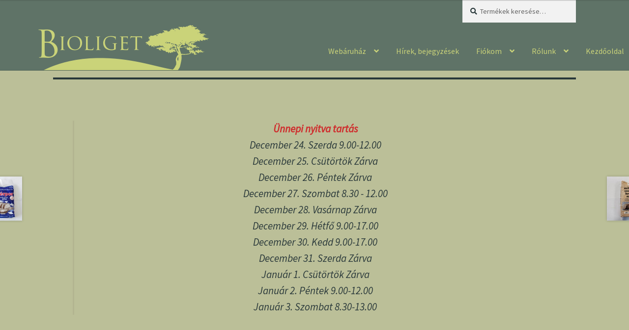

--- FILE ---
content_type: text/html; charset=UTF-8
request_url: https://bioliget.hu/termek/glutenmentes-termekek/lisztek-sutes-fozes-gm/naturbit-glutenmentes-lisztkeverek-1000g/
body_size: 23058
content:
<!doctype html>
<html lang="hu">
<head>
<meta charset="UTF-8">
<meta name="viewport" content="width=device-width, initial-scale=1">
<link rel="profile" href="https://gmpg.org/xfn/11">
<link rel="pingback" href="https://bioliget.hu/xmlrpc.php">

<meta name='robots' content='index, follow, max-image-preview:large, max-snippet:-1, max-video-preview:-1' />

	<!-- This site is optimized with the Yoast SEO Premium plugin v21.1 (Yoast SEO v22.6) - https://yoast.com/wordpress/plugins/seo/ -->
	<title>Naturbit gluténmentes lisztkeverék 1000g - kenyerekhez, pékárukhoz</title>
	<meta name="description" content="A Naturbit gluténmentes lisztkeverék nem tartalmaz gabonát, tejet, szóját, tojást. Finom fehér kenyér süthető belőle gépben vagy hagyományos" />
	<link rel="canonical" href="https://bioliget.hu/termek/glutenmentes-termekek/lisztek-sutes-fozes-gm/naturbit-glutenmentes-lisztkeverek-1000g/" />
	<meta property="og:locale" content="hu_HU" />
	<meta property="og:type" content="article" />
	<meta property="og:title" content="Naturbit gluténmentes lisztkeverék 1000g" />
	<meta property="og:description" content="A Naturbit gluténmentes lisztkeverék nem tartalmaz gabonát, tejet, szóját, tojást. Finom fehér kenyér süthető belőle gépben vagy hagyományos" />
	<meta property="og:url" content="https://bioliget.hu/termek/glutenmentes-termekek/lisztek-sutes-fozes-gm/naturbit-glutenmentes-lisztkeverek-1000g/" />
	<meta property="og:site_name" content="Bioliget" />
	<meta property="article:modified_time" content="2024-12-02T16:37:44+00:00" />
	<meta property="og:image" content="https://bioliget.hu/wp-content/uploads/2016/05/Naturbit-glutenmentes-lisztkeverek-1000g-2.jpg" />
	<meta property="og:image:width" content="360" />
	<meta property="og:image:height" content="360" />
	<meta property="og:image:type" content="image/jpeg" />
	<meta name="twitter:card" content="summary_large_image" />
	<script type="application/ld+json" class="yoast-schema-graph">{"@context":"https://schema.org","@graph":[{"@type":"WebPage","@id":"https://bioliget.hu/termek/glutenmentes-termekek/lisztek-sutes-fozes-gm/naturbit-glutenmentes-lisztkeverek-1000g/","url":"https://bioliget.hu/termek/glutenmentes-termekek/lisztek-sutes-fozes-gm/naturbit-glutenmentes-lisztkeverek-1000g/","name":"Naturbit gluténmentes lisztkeverék 1000g - kenyerekhez, pékárukhoz","isPartOf":{"@id":"https://bioliget.hu/#website"},"primaryImageOfPage":{"@id":"https://bioliget.hu/termek/glutenmentes-termekek/lisztek-sutes-fozes-gm/naturbit-glutenmentes-lisztkeverek-1000g/#primaryimage"},"image":{"@id":"https://bioliget.hu/termek/glutenmentes-termekek/lisztek-sutes-fozes-gm/naturbit-glutenmentes-lisztkeverek-1000g/#primaryimage"},"thumbnailUrl":"https://bioliget.hu/wp-content/uploads/2016/05/Naturbit-glutenmentes-lisztkeverek-1000g-2.jpg","datePublished":"2016-05-01T13:50:12+00:00","dateModified":"2024-12-02T16:37:44+00:00","description":"A Naturbit gluténmentes lisztkeverék nem tartalmaz gabonát, tejet, szóját, tojást. Finom fehér kenyér süthető belőle gépben vagy hagyományos","breadcrumb":{"@id":"https://bioliget.hu/termek/glutenmentes-termekek/lisztek-sutes-fozes-gm/naturbit-glutenmentes-lisztkeverek-1000g/#breadcrumb"},"inLanguage":"hu","potentialAction":[{"@type":"ReadAction","target":["https://bioliget.hu/termek/glutenmentes-termekek/lisztek-sutes-fozes-gm/naturbit-glutenmentes-lisztkeverek-1000g/"]}]},{"@type":"ImageObject","inLanguage":"hu","@id":"https://bioliget.hu/termek/glutenmentes-termekek/lisztek-sutes-fozes-gm/naturbit-glutenmentes-lisztkeverek-1000g/#primaryimage","url":"https://bioliget.hu/wp-content/uploads/2016/05/Naturbit-glutenmentes-lisztkeverek-1000g-2.jpg","contentUrl":"https://bioliget.hu/wp-content/uploads/2016/05/Naturbit-glutenmentes-lisztkeverek-1000g-2.jpg","width":360,"height":360,"caption":"Naturbit gluténmentes lisztkeverék"},{"@type":"BreadcrumbList","@id":"https://bioliget.hu/termek/glutenmentes-termekek/lisztek-sutes-fozes-gm/naturbit-glutenmentes-lisztkeverek-1000g/#breadcrumb","itemListElement":[{"@type":"ListItem","position":1,"name":"Home","item":"https://bioliget.hu/"},{"@type":"ListItem","position":2,"name":"Üzlet","item":"https://bioliget.hu/"},{"@type":"ListItem","position":3,"name":"Naturbit gluténmentes lisztkeverék 1000g"}]},{"@type":"WebSite","@id":"https://bioliget.hu/#website","url":"https://bioliget.hu/","name":"Bioliget","description":"Bioliget biobolt","potentialAction":[{"@type":"SearchAction","target":{"@type":"EntryPoint","urlTemplate":"https://bioliget.hu/?s={search_term_string}"},"query-input":"required name=search_term_string"}],"inLanguage":"hu"}]}</script>
	<!-- / Yoast SEO Premium plugin. -->


<link rel='dns-prefetch' href='//fonts.googleapis.com' />
<link rel="alternate" type="application/rss+xml" title="Bioliget &raquo; hírcsatorna" href="https://bioliget.hu/feed/" />
<link rel="alternate" type="application/rss+xml" title="Bioliget &raquo; hozzászólás hírcsatorna" href="https://bioliget.hu/comments/feed/" />
<script>
window._wpemojiSettings = {"baseUrl":"https:\/\/s.w.org\/images\/core\/emoji\/14.0.0\/72x72\/","ext":".png","svgUrl":"https:\/\/s.w.org\/images\/core\/emoji\/14.0.0\/svg\/","svgExt":".svg","source":{"concatemoji":"https:\/\/bioliget.hu\/wp-includes\/js\/wp-emoji-release.min.js?ver=6.3.7"}};
/*! This file is auto-generated */
!function(i,n){var o,s,e;function c(e){try{var t={supportTests:e,timestamp:(new Date).valueOf()};sessionStorage.setItem(o,JSON.stringify(t))}catch(e){}}function p(e,t,n){e.clearRect(0,0,e.canvas.width,e.canvas.height),e.fillText(t,0,0);var t=new Uint32Array(e.getImageData(0,0,e.canvas.width,e.canvas.height).data),r=(e.clearRect(0,0,e.canvas.width,e.canvas.height),e.fillText(n,0,0),new Uint32Array(e.getImageData(0,0,e.canvas.width,e.canvas.height).data));return t.every(function(e,t){return e===r[t]})}function u(e,t,n){switch(t){case"flag":return n(e,"\ud83c\udff3\ufe0f\u200d\u26a7\ufe0f","\ud83c\udff3\ufe0f\u200b\u26a7\ufe0f")?!1:!n(e,"\ud83c\uddfa\ud83c\uddf3","\ud83c\uddfa\u200b\ud83c\uddf3")&&!n(e,"\ud83c\udff4\udb40\udc67\udb40\udc62\udb40\udc65\udb40\udc6e\udb40\udc67\udb40\udc7f","\ud83c\udff4\u200b\udb40\udc67\u200b\udb40\udc62\u200b\udb40\udc65\u200b\udb40\udc6e\u200b\udb40\udc67\u200b\udb40\udc7f");case"emoji":return!n(e,"\ud83e\udef1\ud83c\udffb\u200d\ud83e\udef2\ud83c\udfff","\ud83e\udef1\ud83c\udffb\u200b\ud83e\udef2\ud83c\udfff")}return!1}function f(e,t,n){var r="undefined"!=typeof WorkerGlobalScope&&self instanceof WorkerGlobalScope?new OffscreenCanvas(300,150):i.createElement("canvas"),a=r.getContext("2d",{willReadFrequently:!0}),o=(a.textBaseline="top",a.font="600 32px Arial",{});return e.forEach(function(e){o[e]=t(a,e,n)}),o}function t(e){var t=i.createElement("script");t.src=e,t.defer=!0,i.head.appendChild(t)}"undefined"!=typeof Promise&&(o="wpEmojiSettingsSupports",s=["flag","emoji"],n.supports={everything:!0,everythingExceptFlag:!0},e=new Promise(function(e){i.addEventListener("DOMContentLoaded",e,{once:!0})}),new Promise(function(t){var n=function(){try{var e=JSON.parse(sessionStorage.getItem(o));if("object"==typeof e&&"number"==typeof e.timestamp&&(new Date).valueOf()<e.timestamp+604800&&"object"==typeof e.supportTests)return e.supportTests}catch(e){}return null}();if(!n){if("undefined"!=typeof Worker&&"undefined"!=typeof OffscreenCanvas&&"undefined"!=typeof URL&&URL.createObjectURL&&"undefined"!=typeof Blob)try{var e="postMessage("+f.toString()+"("+[JSON.stringify(s),u.toString(),p.toString()].join(",")+"));",r=new Blob([e],{type:"text/javascript"}),a=new Worker(URL.createObjectURL(r),{name:"wpTestEmojiSupports"});return void(a.onmessage=function(e){c(n=e.data),a.terminate(),t(n)})}catch(e){}c(n=f(s,u,p))}t(n)}).then(function(e){for(var t in e)n.supports[t]=e[t],n.supports.everything=n.supports.everything&&n.supports[t],"flag"!==t&&(n.supports.everythingExceptFlag=n.supports.everythingExceptFlag&&n.supports[t]);n.supports.everythingExceptFlag=n.supports.everythingExceptFlag&&!n.supports.flag,n.DOMReady=!1,n.readyCallback=function(){n.DOMReady=!0}}).then(function(){return e}).then(function(){var e;n.supports.everything||(n.readyCallback(),(e=n.source||{}).concatemoji?t(e.concatemoji):e.wpemoji&&e.twemoji&&(t(e.twemoji),t(e.wpemoji)))}))}((window,document),window._wpemojiSettings);
</script>
<style>
img.wp-smiley,
img.emoji {
	display: inline !important;
	border: none !important;
	box-shadow: none !important;
	height: 1em !important;
	width: 1em !important;
	margin: 0 0.07em !important;
	vertical-align: -0.1em !important;
	background: none !important;
	padding: 0 !important;
}
</style>
	<link rel='stylesheet' id='wp-block-library-css' href='https://bioliget.hu/wp-includes/css/dist/block-library/style.min.css?ver=6.3.7' media='all' />
<style id='wp-block-library-theme-inline-css'>
.wp-block-audio figcaption{color:#555;font-size:13px;text-align:center}.is-dark-theme .wp-block-audio figcaption{color:hsla(0,0%,100%,.65)}.wp-block-audio{margin:0 0 1em}.wp-block-code{border:1px solid #ccc;border-radius:4px;font-family:Menlo,Consolas,monaco,monospace;padding:.8em 1em}.wp-block-embed figcaption{color:#555;font-size:13px;text-align:center}.is-dark-theme .wp-block-embed figcaption{color:hsla(0,0%,100%,.65)}.wp-block-embed{margin:0 0 1em}.blocks-gallery-caption{color:#555;font-size:13px;text-align:center}.is-dark-theme .blocks-gallery-caption{color:hsla(0,0%,100%,.65)}.wp-block-image figcaption{color:#555;font-size:13px;text-align:center}.is-dark-theme .wp-block-image figcaption{color:hsla(0,0%,100%,.65)}.wp-block-image{margin:0 0 1em}.wp-block-pullquote{border-bottom:4px solid;border-top:4px solid;color:currentColor;margin-bottom:1.75em}.wp-block-pullquote cite,.wp-block-pullquote footer,.wp-block-pullquote__citation{color:currentColor;font-size:.8125em;font-style:normal;text-transform:uppercase}.wp-block-quote{border-left:.25em solid;margin:0 0 1.75em;padding-left:1em}.wp-block-quote cite,.wp-block-quote footer{color:currentColor;font-size:.8125em;font-style:normal;position:relative}.wp-block-quote.has-text-align-right{border-left:none;border-right:.25em solid;padding-left:0;padding-right:1em}.wp-block-quote.has-text-align-center{border:none;padding-left:0}.wp-block-quote.is-large,.wp-block-quote.is-style-large,.wp-block-quote.is-style-plain{border:none}.wp-block-search .wp-block-search__label{font-weight:700}.wp-block-search__button{border:1px solid #ccc;padding:.375em .625em}:where(.wp-block-group.has-background){padding:1.25em 2.375em}.wp-block-separator.has-css-opacity{opacity:.4}.wp-block-separator{border:none;border-bottom:2px solid;margin-left:auto;margin-right:auto}.wp-block-separator.has-alpha-channel-opacity{opacity:1}.wp-block-separator:not(.is-style-wide):not(.is-style-dots){width:100px}.wp-block-separator.has-background:not(.is-style-dots){border-bottom:none;height:1px}.wp-block-separator.has-background:not(.is-style-wide):not(.is-style-dots){height:2px}.wp-block-table{margin:0 0 1em}.wp-block-table td,.wp-block-table th{word-break:normal}.wp-block-table figcaption{color:#555;font-size:13px;text-align:center}.is-dark-theme .wp-block-table figcaption{color:hsla(0,0%,100%,.65)}.wp-block-video figcaption{color:#555;font-size:13px;text-align:center}.is-dark-theme .wp-block-video figcaption{color:hsla(0,0%,100%,.65)}.wp-block-video{margin:0 0 1em}.wp-block-template-part.has-background{margin-bottom:0;margin-top:0;padding:1.25em 2.375em}
</style>
<link rel='stylesheet' id='wc-blocks-vendors-style-css' href='https://bioliget.hu/wp-content/plugins/woocommerce/packages/woocommerce-blocks/build/wc-blocks-vendors-style.css?ver=10.9.3' media='all' />
<link rel='stylesheet' id='wc-all-blocks-style-css' href='https://bioliget.hu/wp-content/plugins/woocommerce/packages/woocommerce-blocks/build/wc-all-blocks-style.css?ver=10.9.3' media='all' />
<link rel='stylesheet' id='storefront-gutenberg-blocks-css' href='https://bioliget.hu/wp-content/themes/storefront/assets/css/base/gutenberg-blocks.css?ver=4.5.2' media='all' />
<style id='storefront-gutenberg-blocks-inline-css'>

				.wp-block-button__link:not(.has-text-color) {
					color: #333333;
				}

				.wp-block-button__link:not(.has-text-color):hover,
				.wp-block-button__link:not(.has-text-color):focus,
				.wp-block-button__link:not(.has-text-color):active {
					color: #333333;
				}

				.wp-block-button__link:not(.has-background) {
					background-color: #c26f42;
				}

				.wp-block-button__link:not(.has-background):hover,
				.wp-block-button__link:not(.has-background):focus,
				.wp-block-button__link:not(.has-background):active {
					border-color: #a95629;
					background-color: #a95629;
				}

				.wc-block-grid__products .wc-block-grid__product .wp-block-button__link {
					background-color: #c26f42;
					border-color: #c26f42;
					color: #333333;
				}

				.wp-block-quote footer,
				.wp-block-quote cite,
				.wp-block-quote__citation {
					color: #29383a;
				}

				.wp-block-pullquote cite,
				.wp-block-pullquote footer,
				.wp-block-pullquote__citation {
					color: #29383a;
				}

				.wp-block-image figcaption {
					color: #29383a;
				}

				.wp-block-separator.is-style-dots::before {
					color: #5f7367;
				}

				.wp-block-file a.wp-block-file__button {
					color: #333333;
					background-color: #c26f42;
					border-color: #c26f42;
				}

				.wp-block-file a.wp-block-file__button:hover,
				.wp-block-file a.wp-block-file__button:focus,
				.wp-block-file a.wp-block-file__button:active {
					color: #333333;
					background-color: #a95629;
				}

				.wp-block-code,
				.wp-block-preformatted pre {
					color: #29383a;
				}

				.wp-block-table:not( .has-background ):not( .is-style-stripes ) tbody tr:nth-child(2n) td {
					background-color: #b9bd96;
				}

				.wp-block-cover .wp-block-cover__inner-container h1:not(.has-text-color),
				.wp-block-cover .wp-block-cover__inner-container h2:not(.has-text-color),
				.wp-block-cover .wp-block-cover__inner-container h3:not(.has-text-color),
				.wp-block-cover .wp-block-cover__inner-container h4:not(.has-text-color),
				.wp-block-cover .wp-block-cover__inner-container h5:not(.has-text-color),
				.wp-block-cover .wp-block-cover__inner-container h6:not(.has-text-color) {
					color: #000000;
				}

				.wc-block-components-price-slider__range-input-progress,
				.rtl .wc-block-components-price-slider__range-input-progress {
					--range-color: #6e8769;
				}

				/* Target only IE11 */
				@media all and (-ms-high-contrast: none), (-ms-high-contrast: active) {
					.wc-block-components-price-slider__range-input-progress {
						background: #6e8769;
					}
				}

				.wc-block-components-button:not(.is-link) {
					background-color: #ff7d52;
					color: #ffffff;
				}

				.wc-block-components-button:not(.is-link):hover,
				.wc-block-components-button:not(.is-link):focus,
				.wc-block-components-button:not(.is-link):active {
					background-color: #e66439;
					color: #ffffff;
				}

				.wc-block-components-button:not(.is-link):disabled {
					background-color: #ff7d52;
					color: #ffffff;
				}

				.wc-block-cart__submit-container {
					background-color: #bbbf98;
				}

				.wc-block-cart__submit-container::before {
					color: rgba(152,156,117,0.5);
				}

				.wc-block-components-order-summary-item__quantity {
					background-color: #bbbf98;
					border-color: #29383a;
					box-shadow: 0 0 0 2px #bbbf98;
					color: #29383a;
				}
			
</style>
<style id='classic-theme-styles-inline-css'>
/*! This file is auto-generated */
.wp-block-button__link{color:#fff;background-color:#32373c;border-radius:9999px;box-shadow:none;text-decoration:none;padding:calc(.667em + 2px) calc(1.333em + 2px);font-size:1.125em}.wp-block-file__button{background:#32373c;color:#fff;text-decoration:none}
</style>
<style id='global-styles-inline-css'>
body{--wp--preset--color--black: #000000;--wp--preset--color--cyan-bluish-gray: #abb8c3;--wp--preset--color--white: #ffffff;--wp--preset--color--pale-pink: #f78da7;--wp--preset--color--vivid-red: #cf2e2e;--wp--preset--color--luminous-vivid-orange: #ff6900;--wp--preset--color--luminous-vivid-amber: #fcb900;--wp--preset--color--light-green-cyan: #7bdcb5;--wp--preset--color--vivid-green-cyan: #00d084;--wp--preset--color--pale-cyan-blue: #8ed1fc;--wp--preset--color--vivid-cyan-blue: #0693e3;--wp--preset--color--vivid-purple: #9b51e0;--wp--preset--gradient--vivid-cyan-blue-to-vivid-purple: linear-gradient(135deg,rgba(6,147,227,1) 0%,rgb(155,81,224) 100%);--wp--preset--gradient--light-green-cyan-to-vivid-green-cyan: linear-gradient(135deg,rgb(122,220,180) 0%,rgb(0,208,130) 100%);--wp--preset--gradient--luminous-vivid-amber-to-luminous-vivid-orange: linear-gradient(135deg,rgba(252,185,0,1) 0%,rgba(255,105,0,1) 100%);--wp--preset--gradient--luminous-vivid-orange-to-vivid-red: linear-gradient(135deg,rgba(255,105,0,1) 0%,rgb(207,46,46) 100%);--wp--preset--gradient--very-light-gray-to-cyan-bluish-gray: linear-gradient(135deg,rgb(238,238,238) 0%,rgb(169,184,195) 100%);--wp--preset--gradient--cool-to-warm-spectrum: linear-gradient(135deg,rgb(74,234,220) 0%,rgb(151,120,209) 20%,rgb(207,42,186) 40%,rgb(238,44,130) 60%,rgb(251,105,98) 80%,rgb(254,248,76) 100%);--wp--preset--gradient--blush-light-purple: linear-gradient(135deg,rgb(255,206,236) 0%,rgb(152,150,240) 100%);--wp--preset--gradient--blush-bordeaux: linear-gradient(135deg,rgb(254,205,165) 0%,rgb(254,45,45) 50%,rgb(107,0,62) 100%);--wp--preset--gradient--luminous-dusk: linear-gradient(135deg,rgb(255,203,112) 0%,rgb(199,81,192) 50%,rgb(65,88,208) 100%);--wp--preset--gradient--pale-ocean: linear-gradient(135deg,rgb(255,245,203) 0%,rgb(182,227,212) 50%,rgb(51,167,181) 100%);--wp--preset--gradient--electric-grass: linear-gradient(135deg,rgb(202,248,128) 0%,rgb(113,206,126) 100%);--wp--preset--gradient--midnight: linear-gradient(135deg,rgb(2,3,129) 0%,rgb(40,116,252) 100%);--wp--preset--font-size--small: 14px;--wp--preset--font-size--medium: 23px;--wp--preset--font-size--large: 26px;--wp--preset--font-size--x-large: 42px;--wp--preset--font-size--normal: 16px;--wp--preset--font-size--huge: 37px;--wp--preset--spacing--20: 0.44rem;--wp--preset--spacing--30: 0.67rem;--wp--preset--spacing--40: 1rem;--wp--preset--spacing--50: 1.5rem;--wp--preset--spacing--60: 2.25rem;--wp--preset--spacing--70: 3.38rem;--wp--preset--spacing--80: 5.06rem;--wp--preset--shadow--natural: 6px 6px 9px rgba(0, 0, 0, 0.2);--wp--preset--shadow--deep: 12px 12px 50px rgba(0, 0, 0, 0.4);--wp--preset--shadow--sharp: 6px 6px 0px rgba(0, 0, 0, 0.2);--wp--preset--shadow--outlined: 6px 6px 0px -3px rgba(255, 255, 255, 1), 6px 6px rgba(0, 0, 0, 1);--wp--preset--shadow--crisp: 6px 6px 0px rgba(0, 0, 0, 1);}:where(.is-layout-flex){gap: 0.5em;}:where(.is-layout-grid){gap: 0.5em;}body .is-layout-flow > .alignleft{float: left;margin-inline-start: 0;margin-inline-end: 2em;}body .is-layout-flow > .alignright{float: right;margin-inline-start: 2em;margin-inline-end: 0;}body .is-layout-flow > .aligncenter{margin-left: auto !important;margin-right: auto !important;}body .is-layout-constrained > .alignleft{float: left;margin-inline-start: 0;margin-inline-end: 2em;}body .is-layout-constrained > .alignright{float: right;margin-inline-start: 2em;margin-inline-end: 0;}body .is-layout-constrained > .aligncenter{margin-left: auto !important;margin-right: auto !important;}body .is-layout-constrained > :where(:not(.alignleft):not(.alignright):not(.alignfull)){max-width: var(--wp--style--global--content-size);margin-left: auto !important;margin-right: auto !important;}body .is-layout-constrained > .alignwide{max-width: var(--wp--style--global--wide-size);}body .is-layout-flex{display: flex;}body .is-layout-flex{flex-wrap: wrap;align-items: center;}body .is-layout-flex > *{margin: 0;}body .is-layout-grid{display: grid;}body .is-layout-grid > *{margin: 0;}:where(.wp-block-columns.is-layout-flex){gap: 2em;}:where(.wp-block-columns.is-layout-grid){gap: 2em;}:where(.wp-block-post-template.is-layout-flex){gap: 1.25em;}:where(.wp-block-post-template.is-layout-grid){gap: 1.25em;}.has-black-color{color: var(--wp--preset--color--black) !important;}.has-cyan-bluish-gray-color{color: var(--wp--preset--color--cyan-bluish-gray) !important;}.has-white-color{color: var(--wp--preset--color--white) !important;}.has-pale-pink-color{color: var(--wp--preset--color--pale-pink) !important;}.has-vivid-red-color{color: var(--wp--preset--color--vivid-red) !important;}.has-luminous-vivid-orange-color{color: var(--wp--preset--color--luminous-vivid-orange) !important;}.has-luminous-vivid-amber-color{color: var(--wp--preset--color--luminous-vivid-amber) !important;}.has-light-green-cyan-color{color: var(--wp--preset--color--light-green-cyan) !important;}.has-vivid-green-cyan-color{color: var(--wp--preset--color--vivid-green-cyan) !important;}.has-pale-cyan-blue-color{color: var(--wp--preset--color--pale-cyan-blue) !important;}.has-vivid-cyan-blue-color{color: var(--wp--preset--color--vivid-cyan-blue) !important;}.has-vivid-purple-color{color: var(--wp--preset--color--vivid-purple) !important;}.has-black-background-color{background-color: var(--wp--preset--color--black) !important;}.has-cyan-bluish-gray-background-color{background-color: var(--wp--preset--color--cyan-bluish-gray) !important;}.has-white-background-color{background-color: var(--wp--preset--color--white) !important;}.has-pale-pink-background-color{background-color: var(--wp--preset--color--pale-pink) !important;}.has-vivid-red-background-color{background-color: var(--wp--preset--color--vivid-red) !important;}.has-luminous-vivid-orange-background-color{background-color: var(--wp--preset--color--luminous-vivid-orange) !important;}.has-luminous-vivid-amber-background-color{background-color: var(--wp--preset--color--luminous-vivid-amber) !important;}.has-light-green-cyan-background-color{background-color: var(--wp--preset--color--light-green-cyan) !important;}.has-vivid-green-cyan-background-color{background-color: var(--wp--preset--color--vivid-green-cyan) !important;}.has-pale-cyan-blue-background-color{background-color: var(--wp--preset--color--pale-cyan-blue) !important;}.has-vivid-cyan-blue-background-color{background-color: var(--wp--preset--color--vivid-cyan-blue) !important;}.has-vivid-purple-background-color{background-color: var(--wp--preset--color--vivid-purple) !important;}.has-black-border-color{border-color: var(--wp--preset--color--black) !important;}.has-cyan-bluish-gray-border-color{border-color: var(--wp--preset--color--cyan-bluish-gray) !important;}.has-white-border-color{border-color: var(--wp--preset--color--white) !important;}.has-pale-pink-border-color{border-color: var(--wp--preset--color--pale-pink) !important;}.has-vivid-red-border-color{border-color: var(--wp--preset--color--vivid-red) !important;}.has-luminous-vivid-orange-border-color{border-color: var(--wp--preset--color--luminous-vivid-orange) !important;}.has-luminous-vivid-amber-border-color{border-color: var(--wp--preset--color--luminous-vivid-amber) !important;}.has-light-green-cyan-border-color{border-color: var(--wp--preset--color--light-green-cyan) !important;}.has-vivid-green-cyan-border-color{border-color: var(--wp--preset--color--vivid-green-cyan) !important;}.has-pale-cyan-blue-border-color{border-color: var(--wp--preset--color--pale-cyan-blue) !important;}.has-vivid-cyan-blue-border-color{border-color: var(--wp--preset--color--vivid-cyan-blue) !important;}.has-vivid-purple-border-color{border-color: var(--wp--preset--color--vivid-purple) !important;}.has-vivid-cyan-blue-to-vivid-purple-gradient-background{background: var(--wp--preset--gradient--vivid-cyan-blue-to-vivid-purple) !important;}.has-light-green-cyan-to-vivid-green-cyan-gradient-background{background: var(--wp--preset--gradient--light-green-cyan-to-vivid-green-cyan) !important;}.has-luminous-vivid-amber-to-luminous-vivid-orange-gradient-background{background: var(--wp--preset--gradient--luminous-vivid-amber-to-luminous-vivid-orange) !important;}.has-luminous-vivid-orange-to-vivid-red-gradient-background{background: var(--wp--preset--gradient--luminous-vivid-orange-to-vivid-red) !important;}.has-very-light-gray-to-cyan-bluish-gray-gradient-background{background: var(--wp--preset--gradient--very-light-gray-to-cyan-bluish-gray) !important;}.has-cool-to-warm-spectrum-gradient-background{background: var(--wp--preset--gradient--cool-to-warm-spectrum) !important;}.has-blush-light-purple-gradient-background{background: var(--wp--preset--gradient--blush-light-purple) !important;}.has-blush-bordeaux-gradient-background{background: var(--wp--preset--gradient--blush-bordeaux) !important;}.has-luminous-dusk-gradient-background{background: var(--wp--preset--gradient--luminous-dusk) !important;}.has-pale-ocean-gradient-background{background: var(--wp--preset--gradient--pale-ocean) !important;}.has-electric-grass-gradient-background{background: var(--wp--preset--gradient--electric-grass) !important;}.has-midnight-gradient-background{background: var(--wp--preset--gradient--midnight) !important;}.has-small-font-size{font-size: var(--wp--preset--font-size--small) !important;}.has-medium-font-size{font-size: var(--wp--preset--font-size--medium) !important;}.has-large-font-size{font-size: var(--wp--preset--font-size--large) !important;}.has-x-large-font-size{font-size: var(--wp--preset--font-size--x-large) !important;}
.wp-block-navigation a:where(:not(.wp-element-button)){color: inherit;}
:where(.wp-block-post-template.is-layout-flex){gap: 1.25em;}:where(.wp-block-post-template.is-layout-grid){gap: 1.25em;}
:where(.wp-block-columns.is-layout-flex){gap: 2em;}:where(.wp-block-columns.is-layout-grid){gap: 2em;}
.wp-block-pullquote{font-size: 1.5em;line-height: 1.6;}
</style>
<link rel='stylesheet' id='photoswipe-css' href='https://bioliget.hu/wp-content/plugins/woocommerce/assets/css/photoswipe/photoswipe.min.css?ver=8.1.3' media='all' />
<link rel='stylesheet' id='photoswipe-default-skin-css' href='https://bioliget.hu/wp-content/plugins/woocommerce/assets/css/photoswipe/default-skin/default-skin.min.css?ver=8.1.3' media='all' />
<style id='woocommerce-inline-inline-css'>
.woocommerce form .form-row .required { visibility: visible; }
</style>
<link rel='stylesheet' id='parent-style-css' href='https://bioliget.hu/wp-content/themes/storefront/style.css?ver=6.3.7' media='all' />
<link rel='stylesheet' id='storefront-style-css' href='https://bioliget.hu/wp-content/themes/storefront/style.css?ver=4.5.2' media='all' />
<style id='storefront-style-inline-css'>

			.main-navigation ul li a,
			.site-title a,
			ul.menu li a,
			.site-branding h1 a,
			button.menu-toggle,
			button.menu-toggle:hover,
			.handheld-navigation .dropdown-toggle {
				color: #cad379;
			}

			button.menu-toggle,
			button.menu-toggle:hover {
				border-color: #cad379;
			}

			.main-navigation ul li a:hover,
			.main-navigation ul li:hover > a,
			.site-title a:hover,
			.site-header ul.menu li.current-menu-item > a {
				color: #ffffba;
			}

			table:not( .has-background ) th {
				background-color: #b4b891;
			}

			table:not( .has-background ) tbody td {
				background-color: #b9bd96;
			}

			table:not( .has-background ) tbody tr:nth-child(2n) td,
			fieldset,
			fieldset legend {
				background-color: #b7bb94;
			}

			.site-header,
			.secondary-navigation ul ul,
			.main-navigation ul.menu > li.menu-item-has-children:after,
			.secondary-navigation ul.menu ul,
			.storefront-handheld-footer-bar,
			.storefront-handheld-footer-bar ul li > a,
			.storefront-handheld-footer-bar ul li.search .site-search,
			button.menu-toggle,
			button.menu-toggle:hover {
				background-color: #5f7367;
			}

			p.site-description,
			.site-header,
			.storefront-handheld-footer-bar {
				color: #5f7367;
			}

			button.menu-toggle:after,
			button.menu-toggle:before,
			button.menu-toggle span:before {
				background-color: #cad379;
			}

			h1, h2, h3, h4, h5, h6, .wc-block-grid__product-title {
				color: #5f7367;
			}

			.widget h1 {
				border-bottom-color: #5f7367;
			}

			body,
			.secondary-navigation a {
				color: #29383a;
			}

			.widget-area .widget a,
			.hentry .entry-header .posted-on a,
			.hentry .entry-header .post-author a,
			.hentry .entry-header .post-comments a,
			.hentry .entry-header .byline a {
				color: #2e3d3f;
			}

			a {
				color: #6e8769;
			}

			a:focus,
			button:focus,
			.button.alt:focus,
			input:focus,
			textarea:focus,
			input[type="button"]:focus,
			input[type="reset"]:focus,
			input[type="submit"]:focus,
			input[type="email"]:focus,
			input[type="tel"]:focus,
			input[type="url"]:focus,
			input[type="password"]:focus,
			input[type="search"]:focus {
				outline-color: #6e8769;
			}

			button, input[type="button"], input[type="reset"], input[type="submit"], .button, .widget a.button {
				background-color: #c26f42;
				border-color: #c26f42;
				color: #333333;
			}

			button:hover, input[type="button"]:hover, input[type="reset"]:hover, input[type="submit"]:hover, .button:hover, .widget a.button:hover {
				background-color: #a95629;
				border-color: #a95629;
				color: #333333;
			}

			button.alt, input[type="button"].alt, input[type="reset"].alt, input[type="submit"].alt, .button.alt, .widget-area .widget a.button.alt {
				background-color: #ff7d52;
				border-color: #ff7d52;
				color: #ffffff;
			}

			button.alt:hover, input[type="button"].alt:hover, input[type="reset"].alt:hover, input[type="submit"].alt:hover, .button.alt:hover, .widget-area .widget a.button.alt:hover {
				background-color: #e66439;
				border-color: #e66439;
				color: #ffffff;
			}

			.pagination .page-numbers li .page-numbers.current {
				background-color: #a2a67f;
				color: #1f2e30;
			}

			#comments .comment-list .comment-content .comment-text {
				background-color: #b4b891;
			}

			.site-footer {
				background-color: #5f7367;
				color: #cad379;
			}

			.site-footer a:not(.button):not(.components-button) {
				color: #ff7d52;
			}

			.site-footer .storefront-handheld-footer-bar a:not(.button):not(.components-button) {
				color: #cad379;
			}

			.site-footer h1, .site-footer h2, .site-footer h3, .site-footer h4, .site-footer h5, .site-footer h6, .site-footer .widget .widget-title, .site-footer .widget .widgettitle {
				color: #cad379;
			}

			.page-template-template-homepage.has-post-thumbnail .type-page.has-post-thumbnail .entry-title {
				color: #000000;
			}

			.page-template-template-homepage.has-post-thumbnail .type-page.has-post-thumbnail .entry-content {
				color: #000000;
			}

			@media screen and ( min-width: 768px ) {
				.secondary-navigation ul.menu a:hover {
					color: #788c80;
				}

				.secondary-navigation ul.menu a {
					color: #5f7367;
				}

				.main-navigation ul.menu ul.sub-menu,
				.main-navigation ul.nav-menu ul.children {
					background-color: #506458;
				}

				.site-header {
					border-bottom-color: #506458;
				}
			}

			@media screen and (max-width: 768px) {
				.menu-toggle {
					color: #cad379;
				}

				.menu-toggle:hover {
					color: #666f15;
				}

				.main-navigation div.menu,
				.main-navigation .handheld-navigation {
					background-color: #5f7367;
				}

				.main-navigation ul li a,
				ul.menu li a,
				.storefront-hamburger-menu-active .shm-close {
					color: #cad379;
				}
			}
		
</style>
<link rel='stylesheet' id='storefront-icons-css' href='https://bioliget.hu/wp-content/themes/storefront/assets/css/base/icons.css?ver=4.5.2' media='all' />
<link rel='stylesheet' id='storefront-fonts-css' href='https://fonts.googleapis.com/css?family=Source+Sans+Pro%3A400%2C300%2C300italic%2C400italic%2C600%2C700%2C900&#038;subset=latin%2Clatin-ext&#038;ver=4.5.2' media='all' />
<link rel='stylesheet' id='flexible-shipping-free-shipping-css' href='https://bioliget.hu/wp-content/plugins/flexible-shipping/assets/dist/css/free-shipping.css?ver=4.22.0.2' media='all' />
<link rel='stylesheet' id='sbc-styles-css' href='https://bioliget.hu/wp-content/plugins/storefront-blog-customiser/assets/css/style.css?ver=6.3.7' media='all' />
<link rel='stylesheet' id='shm-styles-css' href='https://bioliget.hu/wp-content/plugins/storefront-hamburger-menu/assets/css/style.css?ver=1.2.2' media='all' />
<link rel='stylesheet' id='swc-styles-css' href='https://bioliget.hu/wp-content/plugins/storefront-woocommerce-customiser/assets/css/style.css?ver=1.2.1' media='all' />
<link rel='stylesheet' id='storefront-woocommerce-style-css' href='https://bioliget.hu/wp-content/themes/storefront/assets/css/woocommerce/woocommerce.css?ver=4.5.2' media='all' />
<style id='storefront-woocommerce-style-inline-css'>
@font-face {
				font-family: star;
				src: url(https://bioliget.hu/wp-content/plugins/woocommerce/assets/fonts/star.eot);
				src:
					url(https://bioliget.hu/wp-content/plugins/woocommerce/assets/fonts/star.eot?#iefix) format("embedded-opentype"),
					url(https://bioliget.hu/wp-content/plugins/woocommerce/assets/fonts/star.woff) format("woff"),
					url(https://bioliget.hu/wp-content/plugins/woocommerce/assets/fonts/star.ttf) format("truetype"),
					url(https://bioliget.hu/wp-content/plugins/woocommerce/assets/fonts/star.svg#star) format("svg");
				font-weight: 400;
				font-style: normal;
			}
			@font-face {
				font-family: WooCommerce;
				src: url(https://bioliget.hu/wp-content/plugins/woocommerce/assets/fonts/WooCommerce.eot);
				src:
					url(https://bioliget.hu/wp-content/plugins/woocommerce/assets/fonts/WooCommerce.eot?#iefix) format("embedded-opentype"),
					url(https://bioliget.hu/wp-content/plugins/woocommerce/assets/fonts/WooCommerce.woff) format("woff"),
					url(https://bioliget.hu/wp-content/plugins/woocommerce/assets/fonts/WooCommerce.ttf) format("truetype"),
					url(https://bioliget.hu/wp-content/plugins/woocommerce/assets/fonts/WooCommerce.svg#WooCommerce) format("svg");
				font-weight: 400;
				font-style: normal;
			}

			a.cart-contents,
			.site-header-cart .widget_shopping_cart a {
				color: #cad379;
			}

			a.cart-contents:hover,
			.site-header-cart .widget_shopping_cart a:hover,
			.site-header-cart:hover > li > a {
				color: #ffffba;
			}

			table.cart td.product-remove,
			table.cart td.actions {
				border-top-color: #bbbf98;
			}

			.storefront-handheld-footer-bar ul li.cart .count {
				background-color: #cad379;
				color: #5f7367;
				border-color: #5f7367;
			}

			.woocommerce-tabs ul.tabs li.active a,
			ul.products li.product .price,
			.onsale,
			.wc-block-grid__product-onsale,
			.widget_search form:before,
			.widget_product_search form:before {
				color: #29383a;
			}

			.woocommerce-breadcrumb a,
			a.woocommerce-review-link,
			.product_meta a {
				color: #2e3d3f;
			}

			.wc-block-grid__product-onsale,
			.onsale {
				border-color: #29383a;
			}

			.star-rating span:before,
			.quantity .plus, .quantity .minus,
			p.stars a:hover:after,
			p.stars a:after,
			.star-rating span:before,
			#payment .payment_methods li input[type=radio]:first-child:checked+label:before {
				color: #6e8769;
			}

			.widget_price_filter .ui-slider .ui-slider-range,
			.widget_price_filter .ui-slider .ui-slider-handle {
				background-color: #6e8769;
			}

			.order_details {
				background-color: #b4b891;
			}

			.order_details > li {
				border-bottom: 1px dotted #9fa37c;
			}

			.order_details:before,
			.order_details:after {
				background: -webkit-linear-gradient(transparent 0,transparent 0),-webkit-linear-gradient(135deg,#b4b891 33.33%,transparent 33.33%),-webkit-linear-gradient(45deg,#b4b891 33.33%,transparent 33.33%)
			}

			#order_review {
				background-color: #bbbf98;
			}

			#payment .payment_methods > li .payment_box,
			#payment .place-order {
				background-color: #b6ba93;
			}

			#payment .payment_methods > li:not(.woocommerce-notice) {
				background-color: #b1b58e;
			}

			#payment .payment_methods > li:not(.woocommerce-notice):hover {
				background-color: #acb089;
			}

			.woocommerce-pagination .page-numbers li .page-numbers.current {
				background-color: #a2a67f;
				color: #1f2e30;
			}

			.wc-block-grid__product-onsale,
			.onsale,
			.woocommerce-pagination .page-numbers li .page-numbers:not(.current) {
				color: #29383a;
			}

			p.stars a:before,
			p.stars a:hover~a:before,
			p.stars.selected a.active~a:before {
				color: #29383a;
			}

			p.stars.selected a.active:before,
			p.stars:hover a:before,
			p.stars.selected a:not(.active):before,
			p.stars.selected a.active:before {
				color: #6e8769;
			}

			.single-product div.product .woocommerce-product-gallery .woocommerce-product-gallery__trigger {
				background-color: #c26f42;
				color: #333333;
			}

			.single-product div.product .woocommerce-product-gallery .woocommerce-product-gallery__trigger:hover {
				background-color: #a95629;
				border-color: #a95629;
				color: #333333;
			}

			.button.added_to_cart:focus,
			.button.wc-forward:focus {
				outline-color: #6e8769;
			}

			.added_to_cart,
			.site-header-cart .widget_shopping_cart a.button,
			.wc-block-grid__products .wc-block-grid__product .wp-block-button__link {
				background-color: #c26f42;
				border-color: #c26f42;
				color: #333333;
			}

			.added_to_cart:hover,
			.site-header-cart .widget_shopping_cart a.button:hover,
			.wc-block-grid__products .wc-block-grid__product .wp-block-button__link:hover {
				background-color: #a95629;
				border-color: #a95629;
				color: #333333;
			}

			.added_to_cart.alt, .added_to_cart, .widget a.button.checkout {
				background-color: #ff7d52;
				border-color: #ff7d52;
				color: #ffffff;
			}

			.added_to_cart.alt:hover, .added_to_cart:hover, .widget a.button.checkout:hover {
				background-color: #e66439;
				border-color: #e66439;
				color: #ffffff;
			}

			.button.loading {
				color: #c26f42;
			}

			.button.loading:hover {
				background-color: #c26f42;
			}

			.button.loading:after {
				color: #333333;
			}

			@media screen and ( min-width: 768px ) {
				.site-header-cart .widget_shopping_cart,
				.site-header .product_list_widget li .quantity {
					color: #5f7367;
				}

				.site-header-cart .widget_shopping_cart .buttons,
				.site-header-cart .widget_shopping_cart .total {
					background-color: #55695d;
				}

				.site-header-cart .widget_shopping_cart {
					background-color: #506458;
				}
			}
				.storefront-product-pagination a {
					color: #29383a;
					background-color: #bbbf98;
				}
				.storefront-sticky-add-to-cart {
					color: #29383a;
					background-color: #bbbf98;
				}

				.storefront-sticky-add-to-cart a:not(.button) {
					color: #cad379;
				}
</style>
<link rel='stylesheet' id='storefront-child-style-css' href='https://bioliget.hu/wp-content/themes/storefront-blank-child-theme/style.css?ver=1.0.1462223131' media='all' />
<link rel='stylesheet' id='sfb-styles-css' href='https://bioliget.hu/wp-content/plugins/storefront-footer-bar/assets/css/style.css?ver=6.3.7' media='all' />
<style id='sfb-styles-inline-css'>

		.sfb-footer-bar {
			background-color: #2c2d33;
		}

		.sfb-footer-bar .widget {
			color: #9aa0a7;
		}

		.sfb-footer-bar .widget h1,
		.sfb-footer-bar .widget h2,
		.sfb-footer-bar .widget h3,
		.sfb-footer-bar .widget h4,
		.sfb-footer-bar .widget h5,
		.sfb-footer-bar .widget h6 {
			color: #ffffff;
		}

		.sfb-footer-bar .widget a {
			color: #ffffff;
		}
</style>
<script src='https://bioliget.hu/wp-includes/js/jquery/jquery.min.js?ver=3.7.0' id='jquery-core-js'></script>
<script src='https://bioliget.hu/wp-includes/js/jquery/jquery-migrate.min.js?ver=3.4.1' id='jquery-migrate-js'></script>
<link rel="https://api.w.org/" href="https://bioliget.hu/wp-json/" /><link rel="alternate" type="application/json" href="https://bioliget.hu/wp-json/wp/v2/product/1662" /><link rel="EditURI" type="application/rsd+xml" title="RSD" href="https://bioliget.hu/xmlrpc.php?rsd" />
<meta name="generator" content="WordPress 6.3.7" />
<meta name="generator" content="WooCommerce 8.1.3" />
<link rel='shortlink' href='https://bioliget.hu/?p=1662' />
<link rel="alternate" type="application/json+oembed" href="https://bioliget.hu/wp-json/oembed/1.0/embed?url=https%3A%2F%2Fbioliget.hu%2Ftermek%2Fglutenmentes-termekek%2Flisztek-sutes-fozes-gm%2Fnaturbit-glutenmentes-lisztkeverek-1000g%2F" />
<link rel="alternate" type="text/xml+oembed" href="https://bioliget.hu/wp-json/oembed/1.0/embed?url=https%3A%2F%2Fbioliget.hu%2Ftermek%2Fglutenmentes-termekek%2Flisztek-sutes-fozes-gm%2Fnaturbit-glutenmentes-lisztkeverek-1000g%2F&#038;format=xml" />
<script type="text/javascript">
(function(url){
	if(/(?:Chrome\/26\.0\.1410\.63 Safari\/537\.31|WordfenceTestMonBot)/.test(navigator.userAgent)){ return; }
	var addEvent = function(evt, handler) {
		if (window.addEventListener) {
			document.addEventListener(evt, handler, false);
		} else if (window.attachEvent) {
			document.attachEvent('on' + evt, handler);
		}
	};
	var removeEvent = function(evt, handler) {
		if (window.removeEventListener) {
			document.removeEventListener(evt, handler, false);
		} else if (window.detachEvent) {
			document.detachEvent('on' + evt, handler);
		}
	};
	var evts = 'contextmenu dblclick drag dragend dragenter dragleave dragover dragstart drop keydown keypress keyup mousedown mousemove mouseout mouseover mouseup mousewheel scroll'.split(' ');
	var logHuman = function() {
		if (window.wfLogHumanRan) { return; }
		window.wfLogHumanRan = true;
		var wfscr = document.createElement('script');
		wfscr.type = 'text/javascript';
		wfscr.async = true;
		wfscr.src = url + '&r=' + Math.random();
		(document.getElementsByTagName('head')[0]||document.getElementsByTagName('body')[0]).appendChild(wfscr);
		for (var i = 0; i < evts.length; i++) {
			removeEvent(evts[i], logHuman);
		}
	};
	for (var i = 0; i < evts.length; i++) {
		addEvent(evts[i], logHuman);
	}
})('//bioliget.hu/?wordfence_lh=1&hid=B623A6760BC482D5AA90397F2AA3E7EC');
</script>	<noscript><style>.woocommerce-product-gallery{ opacity: 1 !important; }</style></noscript>
			<!-- storefront blog customiser customizer CSS -->
		<style>
			.sbc-fixed-width .site {
				background-color: ;
			}
		</style>
		<style id="custom-background-css">
body.custom-background { background-color: #bbbf98; }
</style>
			<style id="wp-custom-css">
			.hentry .wp-post-image {
    margin-bottom: auto;
    margin-left: auto;
    margin-right: 10px;
}

/*.main-navigation {
	margin-left:35em !important;
}*/

@media screen and (min-width: 800px) {
  .main-navigation {
    margin-left:35em !important;
  }
}		</style>
		</head>

<body data-rsssl=1 class="product-template-default single single-product postid-1662 custom-background wp-embed-responsive theme-storefront woocommerce woocommerce-page woocommerce-no-js storefront-align-wide left-sidebar woocommerce-active sbc-meta-inline-top storefront-blog-excerpt-active storefront-2-3 storefront-hamburger-menu-active swc-shop-alignment-center swc-header-no-cart">



<div id="page" class="hfeed site">
	
	<header id="masthead" class="site-header" role="banner" style="background-image: url(https://bioliget.hu/wp-content/uploads/2016/05/cropped-bioliget_logo.png); ">

		<div class="col-full">		<a class="skip-link screen-reader-text" href="#site-navigation">Ugrás a navigációhoz</a>
		<a class="skip-link screen-reader-text" href="#content">Kilépés a tartalomba</a>
				<div class="site-branding">
			<div class="beta site-title"><a href="https://bioliget.hu/" rel="home">Bioliget</a></div><p class="site-description">Bioliget biobolt</p>		</div>
					<div class="site-search">
				<div class="widget woocommerce widget_product_search"><form role="search" method="get" class="woocommerce-product-search" action="https://bioliget.hu/">
	<label class="screen-reader-text" for="woocommerce-product-search-field-0">Keresés a következőre:</label>
	<input type="search" id="woocommerce-product-search-field-0" class="search-field" placeholder="Termékek keresése&hellip;" value="" name="s" />
	<button type="submit" value="Keresés" class="">Keresés</button>
	<input type="hidden" name="post_type" value="product" />
</form>
</div>			</div>
			</div><div class="storefront-primary-navigation"><div class="col-full">		<nav id="site-navigation" class="main-navigation" role="navigation" aria-label="Elsődleges navigáció">
		<button id="site-navigation-menu-toggle" class="menu-toggle" aria-controls="site-navigation" aria-expanded="false"><span>Menü</span></button>
			<div class="primary-navigation"><ul id="menu-main-menu" class="menu"><li id="menu-item-9822" class="menu-item menu-item-type-post_type menu-item-object-page menu-item-home menu-item-has-children current_page_parent menu-item-9822"><a href="https://bioliget.hu/">Webáruház</a>
<ul class="sub-menu">
	<li id="menu-item-9879" class="menu-item menu-item-type-taxonomy menu-item-object-product_cat menu-item-9879"><a href="https://bioliget.hu/termekkategoria/akcios-termekek/">Akciós termékek</a></li>
	<li id="menu-item-10556" class="menu-item menu-item-type-taxonomy menu-item-object-product_cat menu-item-10556"><a href="https://bioliget.hu/termekkategoria/legujabb-termekeink/">Legújabb termékeink</a></li>
	<li id="menu-item-9949" class="menu-item menu-item-type-taxonomy menu-item-object-product_cat menu-item-has-children menu-item-9949"><a href="https://bioliget.hu/termekkategoria/etrendkiegeszitok-gyogyhatasu-termekek/">Étrendkiegészítők, gyógyhatású termékek</a>
	<ul class="sub-menu">
		<li id="menu-item-11553" class="menu-item menu-item-type-taxonomy menu-item-object-product_cat menu-item-has-children menu-item-11553"><a href="https://bioliget.hu/termekkategoria/etrendkiegeszitok-gyogyhatasu-termekek/asvanyi-anyagok-vitaminok/">Ásványi anyagok, vitaminok</a>
		<ul class="sub-menu">
			<li id="menu-item-11554" class="menu-item menu-item-type-taxonomy menu-item-object-product_cat menu-item-11554"><a href="https://bioliget.hu/termekkategoria/etrendkiegeszitok-gyogyhatasu-termekek/asvanyi-anyagok-vitaminok/a-vitamin-karotinok/">A-vitamin + karotinok</a></li>
			<li id="menu-item-11555" class="menu-item menu-item-type-taxonomy menu-item-object-product_cat menu-item-11555"><a href="https://bioliget.hu/termekkategoria/etrendkiegeszitok-gyogyhatasu-termekek/asvanyi-anyagok-vitaminok/b-vitamin/">B-vitamin</a></li>
			<li id="menu-item-11556" class="menu-item menu-item-type-taxonomy menu-item-object-product_cat menu-item-11556"><a href="https://bioliget.hu/termekkategoria/etrendkiegeszitok-gyogyhatasu-termekek/asvanyi-anyagok-vitaminok/c-vitamin/">C-vitamin</a></li>
			<li id="menu-item-11557" class="menu-item menu-item-type-taxonomy menu-item-object-product_cat menu-item-11557"><a href="https://bioliget.hu/termekkategoria/etrendkiegeszitok-gyogyhatasu-termekek/asvanyi-anyagok-vitaminok/d-vitamin/">D-vitamin</a></li>
			<li id="menu-item-11558" class="menu-item menu-item-type-taxonomy menu-item-object-product_cat menu-item-11558"><a href="https://bioliget.hu/termekkategoria/etrendkiegeszitok-gyogyhatasu-termekek/asvanyi-anyagok-vitaminok/e-vitamin-u-vitamin/">E-vitamin, U-vitamin</a></li>
			<li id="menu-item-11559" class="menu-item menu-item-type-taxonomy menu-item-object-product_cat menu-item-11559"><a href="https://bioliget.hu/termekkategoria/etrendkiegeszitok-gyogyhatasu-termekek/asvanyi-anyagok-vitaminok/k-vitamin/">K-vitamin</a></li>
			<li id="menu-item-11560" class="menu-item menu-item-type-taxonomy menu-item-object-product_cat menu-item-11560"><a href="https://bioliget.hu/termekkategoria/etrendkiegeszitok-gyogyhatasu-termekek/asvanyi-anyagok-vitaminok/multivitamin/">Multivitamin</a></li>
			<li id="menu-item-11561" class="menu-item menu-item-type-taxonomy menu-item-object-product_cat menu-item-11561"><a href="https://bioliget.hu/termekkategoria/etrendkiegeszitok-gyogyhatasu-termekek/asvanyi-anyagok-vitaminok/alga-keszitmenyek/">Alga készítmények</a></li>
			<li id="menu-item-11562" class="menu-item menu-item-type-taxonomy menu-item-object-product_cat menu-item-11562"><a href="https://bioliget.hu/termekkategoria/etrendkiegeszitok-gyogyhatasu-termekek/asvanyi-anyagok-vitaminok/cink/">Cink</a></li>
			<li id="menu-item-11563" class="menu-item menu-item-type-taxonomy menu-item-object-product_cat menu-item-11563"><a href="https://bioliget.hu/termekkategoria/etrendkiegeszitok-gyogyhatasu-termekek/asvanyi-anyagok-vitaminok/jod/">Jód</a></li>
			<li id="menu-item-11564" class="menu-item menu-item-type-taxonomy menu-item-object-product_cat menu-item-11564"><a href="https://bioliget.hu/termekkategoria/etrendkiegeszitok-gyogyhatasu-termekek/asvanyi-anyagok-vitaminok/kalcium-kalium/">Kalcium + Kálium</a></li>
			<li id="menu-item-11565" class="menu-item menu-item-type-taxonomy menu-item-object-product_cat menu-item-11565"><a href="https://bioliget.hu/termekkategoria/etrendkiegeszitok-gyogyhatasu-termekek/asvanyi-anyagok-vitaminok/krom/">Króm</a></li>
			<li id="menu-item-11566" class="menu-item menu-item-type-taxonomy menu-item-object-product_cat menu-item-11566"><a href="https://bioliget.hu/termekkategoria/etrendkiegeszitok-gyogyhatasu-termekek/asvanyi-anyagok-vitaminok/magnezium/">Magnézium</a></li>
			<li id="menu-item-11567" class="menu-item menu-item-type-taxonomy menu-item-object-product_cat menu-item-11567"><a href="https://bioliget.hu/termekkategoria/etrendkiegeszitok-gyogyhatasu-termekek/asvanyi-anyagok-vitaminok/q10-koenzim/">Q10 koenzim</a></li>
			<li id="menu-item-11568" class="menu-item menu-item-type-taxonomy menu-item-object-product_cat menu-item-11568"><a href="https://bioliget.hu/termekkategoria/etrendkiegeszitok-gyogyhatasu-termekek/asvanyi-anyagok-vitaminok/szelen/">Szelén</a></li>
			<li id="menu-item-11569" class="menu-item menu-item-type-taxonomy menu-item-object-product_cat menu-item-11569"><a href="https://bioliget.hu/termekkategoria/etrendkiegeszitok-gyogyhatasu-termekek/asvanyi-anyagok-vitaminok/vas/">Vas</a></li>
		</ul>
</li>
		<li id="menu-item-9927" class="menu-item menu-item-type-taxonomy menu-item-object-product_cat menu-item-9927"><a href="https://bioliget.hu/termekkategoria/etrendkiegeszitok-gyogyhatasu-termekek/antioxidansok-immunerositok/">Antioxidánsok, immunerősítők</a></li>
		<li id="menu-item-9928" class="menu-item menu-item-type-taxonomy menu-item-object-product_cat menu-item-9928"><a href="https://bioliget.hu/termekkategoria/etrendkiegeszitok-gyogyhatasu-termekek/anyagcsere-emesztes-probiotikum/">Anyagcsere, emésztés, probiotikum</a></li>
		<li id="menu-item-9929" class="menu-item menu-item-type-taxonomy menu-item-object-product_cat menu-item-9929"><a href="https://bioliget.hu/termekkategoria/etrendkiegeszitok-gyogyhatasu-termekek/bor-korom-es-hajapolas/">Bőr-, köröm- és hajápolás</a></li>
		<li id="menu-item-9931" class="menu-item menu-item-type-taxonomy menu-item-object-product_cat menu-item-9931"><a href="https://bioliget.hu/termekkategoria/etrendkiegeszitok-gyogyhatasu-termekek/egyeb-gyogyhatasu-termekek/">Egyéb gyógyhatású termékek</a></li>
		<li id="menu-item-9932" class="menu-item menu-item-type-taxonomy menu-item-object-product_cat menu-item-9932"><a href="https://bioliget.hu/termekkategoria/etrendkiegeszitok-gyogyhatasu-termekek/ferfiaknak/">Férfiaknak</a></li>
		<li id="menu-item-9933" class="menu-item menu-item-type-taxonomy menu-item-object-product_cat menu-item-9933"><a href="https://bioliget.hu/termekkategoria/etrendkiegeszitok-gyogyhatasu-termekek/fogyokura/">Fogyókúra</a></li>
		<li id="menu-item-9934" class="menu-item menu-item-type-taxonomy menu-item-object-product_cat menu-item-9934"><a href="https://bioliget.hu/termekkategoria/etrendkiegeszitok-gyogyhatasu-termekek/gombakivonat-termek/">Gombakivonat termék</a></li>
		<li id="menu-item-9935" class="menu-item menu-item-type-taxonomy menu-item-object-product_cat menu-item-9935"><a href="https://bioliget.hu/termekkategoria/etrendkiegeszitok-gyogyhatasu-termekek/gyogyhatasu-etkezesi-olajok/">Gyógyhatású étkezési olajok, alkoholos kivonatok</a></li>
		<li id="menu-item-9936" class="menu-item menu-item-type-taxonomy menu-item-object-product_cat menu-item-9936"><a href="https://bioliget.hu/termekkategoria/etrendkiegeszitok-gyogyhatasu-termekek/gyogyhatasu-kremek-kenocsok/">Gyógyhatású krémek, kenőcsök</a></li>
		<li id="menu-item-9937" class="menu-item menu-item-type-taxonomy menu-item-object-product_cat menu-item-9937"><a href="https://bioliget.hu/termekkategoria/etrendkiegeszitok-gyogyhatasu-termekek/holgyeknek/">Hölgyeknek</a></li>
		<li id="menu-item-9938" class="menu-item menu-item-type-taxonomy menu-item-object-product_cat menu-item-9938"><a href="https://bioliget.hu/termekkategoria/etrendkiegeszitok-gyogyhatasu-termekek/idegrendszer-fejfajas/">Idegrendszer, fejfájás</a></li>
		<li id="menu-item-9939" class="menu-item menu-item-type-taxonomy menu-item-object-product_cat menu-item-9939"><a href="https://bioliget.hu/termekkategoria/etrendkiegeszitok-gyogyhatasu-termekek/ivoampullak/">Ivóampullák</a></li>
		<li id="menu-item-9940" class="menu-item menu-item-type-taxonomy menu-item-object-product_cat menu-item-9940"><a href="https://bioliget.hu/termekkategoria/etrendkiegeszitok-gyogyhatasu-termekek/izuletek-mozgasszervi-betegsegek/">Ízületek, mozgásszervi betegségek</a></li>
		<li id="menu-item-21688" class="menu-item menu-item-type-taxonomy menu-item-object-product_cat menu-item-21688"><a href="https://bioliget.hu/termekkategoria/etrendkiegeszitok-gyogyhatasu-termekek/kollagen-por-kapszula/">Kollagén porok, kapszulák</a></li>
		<li id="menu-item-9941" class="menu-item menu-item-type-taxonomy menu-item-object-product_cat menu-item-9941"><a href="https://bioliget.hu/termekkategoria/etrendkiegeszitok-gyogyhatasu-termekek/latas-szemproblemak/">Látás, szemproblémák</a></li>
		<li id="menu-item-9942" class="menu-item menu-item-type-taxonomy menu-item-object-product_cat menu-item-9942"><a href="https://bioliget.hu/termekkategoria/etrendkiegeszitok-gyogyhatasu-termekek/legzoszervi-megbetegedesek/">Légzőszervi megbetegedések</a></li>
		<li id="menu-item-9943" class="menu-item menu-item-type-taxonomy menu-item-object-product_cat menu-item-9943"><a href="https://bioliget.hu/termekkategoria/etrendkiegeszitok-gyogyhatasu-termekek/meregtelenites-lugositas-sav-bazis/">Méregtelenítés, lúgosítás, sav-bázis</a></li>
		<li id="menu-item-9950" class="menu-item menu-item-type-taxonomy menu-item-object-product_cat menu-item-9950"><a href="https://bioliget.hu/termekkategoria/etrendkiegeszitok-gyogyhatasu-termekek/szajapolas/">Szájápolás</a></li>
		<li id="menu-item-9951" class="menu-item menu-item-type-taxonomy menu-item-object-product_cat menu-item-9951"><a href="https://bioliget.hu/termekkategoria/etrendkiegeszitok-gyogyhatasu-termekek/szellemi-tesi-frissesseg/">Szellemi- testi frissesség</a></li>
		<li id="menu-item-9952" class="menu-item menu-item-type-taxonomy menu-item-object-product_cat menu-item-9952"><a href="https://bioliget.hu/termekkategoria/etrendkiegeszitok-gyogyhatasu-termekek/sziv-es-errendszer/">Szív- és érrendszer</a></li>
		<li id="menu-item-10908" class="menu-item menu-item-type-taxonomy menu-item-object-product_cat menu-item-10908"><a href="https://bioliget.hu/termekkategoria/etrendkiegeszitok-gyogyhatasu-termekek/sportolashoz/">Sportoláshoz</a></li>
	</ul>
</li>
	<li id="menu-item-9883" class="menu-item menu-item-type-taxonomy menu-item-object-product_cat menu-item-has-children menu-item-9883"><a href="https://bioliget.hu/termekkategoria/elelmiszerek/">Élelmiszerek</a>
	<ul class="sub-menu">
		<li id="menu-item-9884" class="menu-item menu-item-type-taxonomy menu-item-object-product_cat menu-item-9884"><a href="https://bioliget.hu/termekkategoria/elelmiszerek/aszalvanyok-magvak/">Aszalványok, magvak</a></li>
		<li id="menu-item-9885" class="menu-item menu-item-type-taxonomy menu-item-object-product_cat menu-item-9885"><a href="https://bioliget.hu/termekkategoria/elelmiszerek/csiraztatasra-magvak/">Csíráztatás</a></li>
		<li id="menu-item-9886" class="menu-item menu-item-type-taxonomy menu-item-object-product_cat menu-item-9886"><a href="https://bioliget.hu/termekkategoria/elelmiszerek/cukrok-cukorpotlok/">Cukrok, cukorpótlók</a></li>
		<li id="menu-item-9887" class="menu-item menu-item-type-taxonomy menu-item-object-product_cat menu-item-9887"><a href="https://bioliget.hu/termekkategoria/elelmiszerek/cukormentes-termekek/">Cukormentes termékek</a></li>
		<li id="menu-item-9888" class="menu-item menu-item-type-taxonomy menu-item-object-product_cat menu-item-9888"><a href="https://bioliget.hu/termekkategoria/elelmiszerek/edessegek-kekszek/">Édességek, kekszek</a></li>
		<li id="menu-item-9889" class="menu-item menu-item-type-taxonomy menu-item-object-product_cat menu-item-9889"><a href="https://bioliget.hu/termekkategoria/elelmiszerek/etelizesitok/">Ételízesítők, fűszerek</a></li>
		<li id="menu-item-9890" class="menu-item menu-item-type-taxonomy menu-item-object-product_cat menu-item-9890"><a href="https://bioliget.hu/termekkategoria/elelmiszerek/etkezesi-so/">Étkezési só</a></li>
		<li id="menu-item-9891" class="menu-item menu-item-type-taxonomy menu-item-object-product_cat menu-item-9891"><a href="https://bioliget.hu/termekkategoria/elelmiszerek/gabonak-huvelyesek/">Gabonák, hüvelyesek, köretnek valók</a></li>
		<li id="menu-item-9892" class="menu-item menu-item-type-taxonomy menu-item-object-product_cat menu-item-9892"><a href="https://bioliget.hu/termekkategoria/elelmiszerek/kave-kakao-karob/">Kávé, kakaó, karob</a></li>
		<li id="menu-item-18254" class="menu-item menu-item-type-taxonomy menu-item-object-category menu-item-18254"><a href="https://bioliget.hu/category/egyeb/">Készételek</a></li>
		<li id="menu-item-9893" class="menu-item menu-item-type-taxonomy menu-item-object-product_cat menu-item-9893"><a href="https://bioliget.hu/termekkategoria/elelmiszerek/korpa-pehely-muzli/">Korpa, pehely, müzli</a></li>
		<li id="menu-item-9894" class="menu-item menu-item-type-taxonomy menu-item-object-product_cat menu-item-9894"><a href="https://bioliget.hu/termekkategoria/elelmiszerek/lekvarok-mezek/">Lekvárok, mézek</a></li>
		<li id="menu-item-9895" class="menu-item menu-item-type-taxonomy menu-item-object-product_cat menu-item-9895"><a href="https://bioliget.hu/termekkategoria/elelmiszerek/lisztek-kenyersutes/">Lisztek, kenyérsütés</a></li>
		<li id="menu-item-9896" class="menu-item menu-item-type-taxonomy menu-item-object-product_cat menu-item-9896"><a href="https://bioliget.hu/termekkategoria/elelmiszerek/olajok-ecet/">Olajok, ecet</a></li>
		<li id="menu-item-9961" class="menu-item menu-item-type-taxonomy menu-item-object-product_cat menu-item-9961"><a href="https://bioliget.hu/termekkategoria/elelmiszerek/pastetomok-kremek/">Pástétomok, krémek</a></li>
		<li id="menu-item-9962" class="menu-item menu-item-type-taxonomy menu-item-object-product_cat menu-item-9962"><a href="https://bioliget.hu/termekkategoria/elelmiszerek/puffasztott-termekek/">Puffasztott termékek</a></li>
		<li id="menu-item-9963" class="menu-item menu-item-type-taxonomy menu-item-object-product_cat menu-item-9963"><a href="https://bioliget.hu/termekkategoria/elelmiszerek/szoja-gabona-termek/">Szója, gabona termék</a></li>
		<li id="menu-item-9964" class="menu-item menu-item-type-taxonomy menu-item-object-product_cat menu-item-9964"><a href="https://bioliget.hu/termekkategoria/elelmiszerek/tesztak/">Tészták</a></li>
	</ul>
</li>
	<li id="menu-item-9897" class="menu-item menu-item-type-taxonomy menu-item-object-product_cat current-product-ancestor menu-item-has-children menu-item-9897"><a href="https://bioliget.hu/termekkategoria/glutenmentes-termekek/">Gluténmentes termékek</a>
	<ul class="sub-menu">
		<li id="menu-item-11353" class="menu-item menu-item-type-taxonomy menu-item-object-product_cat menu-item-11353"><a href="https://bioliget.hu/termekkategoria/glutenmentes-termekek/aszalvanyok/">Aszalványok, magvak GM</a></li>
		<li id="menu-item-11354" class="menu-item menu-item-type-taxonomy menu-item-object-product_cat menu-item-11354"><a href="https://bioliget.hu/termekkategoria/glutenmentes-termekek/cukrok-cukorpotlok-gm/">Cukrok, cukorpótlók GM</a></li>
		<li id="menu-item-11355" class="menu-item menu-item-type-taxonomy menu-item-object-product_cat menu-item-11355"><a href="https://bioliget.hu/termekkategoria/glutenmentes-termekek/edessegek-kekszek-gm/">Édességek, kekszek GM</a></li>
		<li id="menu-item-11356" class="menu-item menu-item-type-taxonomy menu-item-object-product_cat menu-item-11356"><a href="https://bioliget.hu/termekkategoria/glutenmentes-termekek/etelizesitok-fuszerek-gm/">Ételízesítők, fűszerek GM</a></li>
		<li id="menu-item-11357" class="menu-item menu-item-type-taxonomy menu-item-object-product_cat menu-item-11357"><a href="https://bioliget.hu/termekkategoria/glutenmentes-termekek/gabonak-huvelyesek-koretnek-valok/">Gabonák, hüvelyesek, köretnek valók GM</a></li>
		<li id="menu-item-11367" class="menu-item menu-item-type-taxonomy menu-item-object-product_cat menu-item-11367"><a href="https://bioliget.hu/termekkategoria/glutenmentes-termekek/glutenmentes-kenyer-pekaru-gm/">Gluténmentes kenyér, pékáru GM</a></li>
		<li id="menu-item-11358" class="menu-item menu-item-type-taxonomy menu-item-object-product_cat menu-item-11358"><a href="https://bioliget.hu/termekkategoria/glutenmentes-termekek/kave-kakao-karob-glutenmentes-termekek/">Kávé, kakaó, karob GM</a></li>
		<li id="menu-item-11359" class="menu-item menu-item-type-taxonomy menu-item-object-product_cat menu-item-11359"><a href="https://bioliget.hu/termekkategoria/glutenmentes-termekek/korpa-pehely-muzli-gm/">Korpa, pehely, müzli GM</a></li>
		<li id="menu-item-11360" class="menu-item menu-item-type-taxonomy menu-item-object-product_cat menu-item-11360"><a href="https://bioliget.hu/termekkategoria/glutenmentes-termekek/lekvarok-mezek-gm/">Lekvárok, mézek GM</a></li>
		<li id="menu-item-11361" class="menu-item menu-item-type-taxonomy menu-item-object-product_cat current-product-ancestor current-menu-parent current-product-parent menu-item-11361"><a href="https://bioliget.hu/termekkategoria/glutenmentes-termekek/lisztek-sutes-fozes-gm/">Lisztek, sütés-főzés GM</a></li>
		<li id="menu-item-11362" class="menu-item menu-item-type-taxonomy menu-item-object-product_cat menu-item-11362"><a href="https://bioliget.hu/termekkategoria/glutenmentes-termekek/pastetomok-kremek-gm/">Pástétomok, krémek GM</a></li>
		<li id="menu-item-11363" class="menu-item menu-item-type-taxonomy menu-item-object-product_cat menu-item-11363"><a href="https://bioliget.hu/termekkategoria/glutenmentes-termekek/puffasztott-termekek-gm/">Puffasztott termékek GM</a></li>
		<li id="menu-item-11364" class="menu-item menu-item-type-taxonomy menu-item-object-product_cat menu-item-11364"><a href="https://bioliget.hu/termekkategoria/glutenmentes-termekek/tartositok-suritok-gm/">Tartósítók, sűrítók GM</a></li>
		<li id="menu-item-11365" class="menu-item menu-item-type-taxonomy menu-item-object-product_cat menu-item-11365"><a href="https://bioliget.hu/termekkategoria/glutenmentes-termekek/tesztak-gm/">Tészták GM</a></li>
		<li id="menu-item-11366" class="menu-item menu-item-type-taxonomy menu-item-object-product_cat menu-item-11366"><a href="https://bioliget.hu/termekkategoria/glutenmentes-termekek/tartositok-suritok-gm/">Tartósítók, sűrítók GM</a></li>
	</ul>
</li>
	<li id="menu-item-9954" class="menu-item menu-item-type-taxonomy menu-item-object-product_cat menu-item-has-children menu-item-9954"><a href="https://bioliget.hu/termekkategoria/teak/">Teák</a>
	<ul class="sub-menu">
		<li id="menu-item-9945" class="menu-item menu-item-type-taxonomy menu-item-object-product_cat menu-item-9945"><a href="https://bioliget.hu/termekkategoria/teak/fogyaszto-teak/">Fogyasztó teák</a></li>
		<li id="menu-item-9946" class="menu-item menu-item-type-taxonomy menu-item-object-product_cat menu-item-9946"><a href="https://bioliget.hu/termekkategoria/teak/gyogyhatasu-teak/">Gyógyhatású teák</a></li>
		<li id="menu-item-9947" class="menu-item menu-item-type-taxonomy menu-item-object-product_cat menu-item-9947"><a href="https://bioliget.hu/termekkategoria/teak/gyumolcs-es-elvezeti-teak/">Gyümölcs- és élvezeti teák</a></li>
		<li id="menu-item-9965" class="menu-item menu-item-type-taxonomy menu-item-object-product_cat menu-item-9965"><a href="https://bioliget.hu/termekkategoria/teak/tisztito-lugosito-meregtelenito-teak/">Tisztító, lúgosító, méregtelenítő teák</a></li>
		<li id="menu-item-9955" class="menu-item menu-item-type-taxonomy menu-item-object-product_cat menu-item-9955"><a href="https://bioliget.hu/termekkategoria/teak/zold-teak/">Zöld és fekete teák</a></li>
	</ul>
</li>
	<li id="menu-item-9898" class="menu-item menu-item-type-taxonomy menu-item-object-product_cat menu-item-9898"><a href="https://bioliget.hu/termekkategoria/gyogyfuvek/">Gyógyfüvek</a></li>
	<li id="menu-item-9956" class="menu-item menu-item-type-taxonomy menu-item-object-product_cat menu-item-9956"><a href="https://bioliget.hu/termekkategoria/tejtermekek-tejpotlok/">Tej helyett</a></li>
	<li id="menu-item-9882" class="menu-item menu-item-type-taxonomy menu-item-object-product_cat menu-item-9882"><a href="https://bioliget.hu/termekkategoria/illoolajok/">Illóolajok</a></li>
	<li id="menu-item-9899" class="menu-item menu-item-type-taxonomy menu-item-object-product_cat menu-item-has-children menu-item-9899"><a href="https://bioliget.hu/termekkategoria/kozmetikum-testapolas/">Kozmetikum, testápolás</a>
	<ul class="sub-menu">
		<li id="menu-item-9900" class="menu-item menu-item-type-taxonomy menu-item-object-product_cat menu-item-9900"><a href="https://bioliget.hu/termekkategoria/kozmetikum-testapolas/arcapolas/">Arcápolás</a></li>
		<li id="menu-item-9901" class="menu-item menu-item-type-taxonomy menu-item-object-product_cat menu-item-9901"><a href="https://bioliget.hu/termekkategoria/kozmetikum-testapolas/borapolas/">Bőrápolás</a></li>
		<li id="menu-item-9902" class="menu-item menu-item-type-taxonomy menu-item-object-product_cat menu-item-9902"><a href="https://bioliget.hu/termekkategoria/kozmetikum-testapolas/fog-es-szajapolas/">Fog- és szájápolás</a></li>
		<li id="menu-item-11934" class="menu-item menu-item-type-taxonomy menu-item-object-product_cat menu-item-11934"><a href="https://bioliget.hu/termekkategoria/kozmetikum-testapolas/furdoso/">Fürdősó, fürdőolaj</a></li>
		<li id="menu-item-9903" class="menu-item menu-item-type-taxonomy menu-item-object-product_cat menu-item-9903"><a href="https://bioliget.hu/termekkategoria/kozmetikum-testapolas/hajapolas/">Hajápolás</a></li>
		<li id="menu-item-9905" class="menu-item menu-item-type-taxonomy menu-item-object-product_cat menu-item-9905"><a href="https://bioliget.hu/termekkategoria/kozmetikum-testapolas/kez-es-labapolas/">Kéz- és lábápolás</a></li>
		<li id="menu-item-9926" class="menu-item menu-item-type-taxonomy menu-item-object-product_cat menu-item-9926"><a href="https://bioliget.hu/termekkategoria/kozmetikum-testapolas/masszirozo-kremek/">Masszázs termékek, kiegészítők</a></li>
		<li id="menu-item-9948" class="menu-item menu-item-type-taxonomy menu-item-object-product_cat menu-item-9948"><a href="https://bioliget.hu/termekkategoria/kozmetikum-testapolas/szappanok/">Szappanok</a></li>
		<li id="menu-item-11935" class="menu-item menu-item-type-taxonomy menu-item-object-product_cat menu-item-11935"><a href="https://bioliget.hu/termekkategoria/kozmetikum-testapolas/tusfurdo-habfurdo/">Tusfürdő, habfürdő</a></li>
		<li id="menu-item-9904" class="menu-item menu-item-type-taxonomy menu-item-object-product_cat menu-item-9904"><a href="https://bioliget.hu/termekkategoria/kozmetikum-testapolas/henna-hajfestekek/">Henna hajfestékek</a></li>
	</ul>
</li>
	<li id="menu-item-9957" class="menu-item menu-item-type-taxonomy menu-item-object-product_cat menu-item-has-children menu-item-9957"><a href="https://bioliget.hu/termekkategoria/vizek-levekszorpok/">Vizek, levek,szörpök</a>
	<ul class="sub-menu">
		<li id="menu-item-9944" class="menu-item menu-item-type-taxonomy menu-item-object-product_cat menu-item-9944"><a href="https://bioliget.hu/termekkategoria/vizek-levekszorpok/egyeb-levek/">Egyéb levek</a></li>
		<li id="menu-item-9958" class="menu-item menu-item-type-taxonomy menu-item-object-product_cat menu-item-9958"><a href="https://bioliget.hu/termekkategoria/vizek-levekszorpok/szorpok/">Szörpök</a></li>
		<li id="menu-item-9959" class="menu-item menu-item-type-taxonomy menu-item-object-product_cat menu-item-9959"><a href="https://bioliget.hu/termekkategoria/vizek-levekszorpok/vizek-gyogyvizek/">Vizek, gyógyvizek</a></li>
		<li id="menu-item-9960" class="menu-item menu-item-type-taxonomy menu-item-object-product_cat menu-item-9960"><a href="https://bioliget.hu/termekkategoria/vizek-levekszorpok/zoldseg-gyumolcsle/">Zöldség- gyümölcslé</a></li>
	</ul>
</li>
	<li id="menu-item-9880" class="menu-item menu-item-type-taxonomy menu-item-object-product_cat menu-item-has-children menu-item-9880"><a href="https://bioliget.hu/termekkategoria/haztartasi_es_vegyi_aru/">Háztartási és vegyi áru</a>
	<ul class="sub-menu">
		<li id="menu-item-10557" class="menu-item menu-item-type-taxonomy menu-item-object-product_cat menu-item-10557"><a href="https://bioliget.hu/termekkategoria/haztartasi_es_vegyi_aru/kullancs-es-szunyogirtok/">Kullancs- és szúnyogirtók</a></li>
		<li id="menu-item-10560" class="menu-item menu-item-type-taxonomy menu-item-object-product_cat menu-item-10560"><a href="https://bioliget.hu/termekkategoria/haztartasi_es_vegyi_aru/mosoparfum-obliito/">Mosóparfüm, Öbliítő</a></li>
		<li id="menu-item-10561" class="menu-item menu-item-type-taxonomy menu-item-object-product_cat menu-item-10561"><a href="https://bioliget.hu/termekkategoria/haztartasi_es_vegyi_aru/mososzerek/">Mosószerek</a></li>
		<li id="menu-item-10558" class="menu-item menu-item-type-taxonomy menu-item-object-product_cat menu-item-10558"><a href="https://bioliget.hu/termekkategoria/haztartasi_es_vegyi_aru/legfrissitok/">Légfrissítők</a></li>
		<li id="menu-item-10559" class="menu-item menu-item-type-taxonomy menu-item-object-product_cat menu-item-10559"><a href="https://bioliget.hu/termekkategoria/haztartasi_es_vegyi_aru/mosogatoszerek/">Mosogatószerek</a></li>
		<li id="menu-item-10562" class="menu-item menu-item-type-taxonomy menu-item-object-product_cat menu-item-10562"><a href="https://bioliget.hu/termekkategoria/haztartasi_es_vegyi_aru/tisztitoszerek/">Tisztítószerek</a></li>
	</ul>
</li>
</ul>
</li>
<li id="menu-item-25105" class="menu-item menu-item-type-post_type menu-item-object-page menu-item-25105"><a href="https://bioliget.hu/hirek-bejegyzesek/">Hírek, bejegyzések</a></li>
<li id="menu-item-9819" class="menu-item menu-item-type-post_type menu-item-object-page menu-item-has-children menu-item-9819"><a href="https://bioliget.hu/fiokom/">Fiókom</a>
<ul class="sub-menu">
	<li id="menu-item-9820" class="menu-item menu-item-type-post_type menu-item-object-page menu-item-9820"><a href="https://bioliget.hu/penztar/">Pénztár</a></li>
	<li id="menu-item-9821" class="menu-item menu-item-type-post_type menu-item-object-page menu-item-9821"><a href="https://bioliget.hu/kosar/">Kosár</a></li>
</ul>
</li>
<li id="menu-item-9816" class="menu-item menu-item-type-post_type menu-item-object-page menu-item-has-children menu-item-9816"><a href="https://bioliget.hu/rolunk/">Rólunk</a>
<ul class="sub-menu">
	<li id="menu-item-9823" class="menu-item menu-item-type-post_type menu-item-object-page menu-item-9823"><a href="https://bioliget.hu/elerhetoseg/">Elérhetőség</a></li>
	<li id="menu-item-10063" class="menu-item menu-item-type-post_type menu-item-object-page menu-item-10063"><a href="https://bioliget.hu/uzleti-arukeszlet-online-termekpaletta/">Üzleti árukészlet – online termékpaletta</a></li>
	<li id="menu-item-9818" class="menu-item menu-item-type-post_type menu-item-object-page menu-item-9818"><a href="https://bioliget.hu/rolunk/aszf/">ÁSZF</a></li>
	<li id="menu-item-9817" class="menu-item menu-item-type-post_type menu-item-object-page menu-item-9817"><a href="https://bioliget.hu/boltkepek/">Boltképek</a></li>
	<li id="menu-item-10057" class="menu-item menu-item-type-post_type menu-item-object-page menu-item-privacy-policy menu-item-10057"><a rel="privacy-policy" href="https://bioliget.hu/rolunk/adatkezelesi-tajekoztato/">Adatkezelési tájékoztató</a></li>
	<li id="menu-item-14919" class="menu-item menu-item-type-post_type menu-item-object-page menu-item-14919"><a href="https://bioliget.hu/rolunk/cookies/">Cookies</a></li>
</ul>
</li>
<li id="menu-item-9966" class="menu-item menu-item-type-custom menu-item-object-custom menu-item-home menu-item-9966"><a href="https://bioliget.hu/">Kezdőoldal</a></li>
</ul></div><div class="handheld-navigation"><ul id="menu-footer-menu" class="menu"><li id="menu-item-9916" class="menu-item menu-item-type-post_type menu-item-object-page menu-item-home current_page_parent menu-item-9916"><a href="https://bioliget.hu/">Webáruház</a></li>
<li id="menu-item-25106" class="menu-item menu-item-type-post_type menu-item-object-page menu-item-25106"><a href="https://bioliget.hu/hirek-bejegyzesek/">Hírek, bejegyzések</a></li>
<li id="menu-item-9913" class="menu-item menu-item-type-post_type menu-item-object-page menu-item-has-children menu-item-9913"><a href="https://bioliget.hu/fiokom/">Fiókom</a>
<ul class="sub-menu">
	<li id="menu-item-9914" class="menu-item menu-item-type-post_type menu-item-object-page menu-item-9914"><a href="https://bioliget.hu/penztar/">Pénztár</a></li>
	<li id="menu-item-9915" class="menu-item menu-item-type-post_type menu-item-object-page menu-item-9915"><a href="https://bioliget.hu/kosar/">Kosár</a></li>
</ul>
</li>
<li id="menu-item-9910" class="menu-item menu-item-type-post_type menu-item-object-page menu-item-has-children menu-item-9910"><a href="https://bioliget.hu/rolunk/">Rólunk</a>
<ul class="sub-menu">
	<li id="menu-item-9917" class="menu-item menu-item-type-post_type menu-item-object-page menu-item-9917"><a href="https://bioliget.hu/elerhetoseg/">Elérhetőség</a></li>
	<li id="menu-item-9912" class="menu-item menu-item-type-post_type menu-item-object-page menu-item-9912"><a href="https://bioliget.hu/rolunk/aszf/">ÁSZF</a></li>
	<li id="menu-item-14916" class="menu-item menu-item-type-post_type menu-item-object-page menu-item-14916"><a href="https://bioliget.hu/uzleti-arukeszlet-online-termekpaletta/">Üzleti árukészlet – online termékpaletta</a></li>
	<li id="menu-item-20496" class="menu-item menu-item-type-post_type menu-item-object-page menu-item-privacy-policy menu-item-20496"><a rel="privacy-policy" href="https://bioliget.hu/rolunk/adatkezelesi-tajekoztato/">Adatkezelési tájékoztató</a></li>
	<li id="menu-item-9911" class="menu-item menu-item-type-post_type menu-item-object-page menu-item-9911"><a href="https://bioliget.hu/boltkepek/">Boltképek</a></li>
	<li id="menu-item-14917" class="menu-item menu-item-type-post_type menu-item-object-page menu-item-14917"><a href="https://bioliget.hu/rolunk/cookies/">Cookies</a></li>
</ul>
</li>
</ul></div>		</nav><!-- #site-navigation -->
		</div></div>
	</header><!-- #masthead -->

			<div class="header-widget-region" role="complementary">
			<div class="col-full">
				<div id="block-36" class="widget widget_block">
<figure class="wp-block-pullquote"><blockquote><p><mark style="background-color:rgba(0, 0, 0, 0)" class="has-inline-color has-vivid-red-color">Ünnepi nyitva tartás</mark><br>December 24. Szerda 9.00-12.00<br>December 25. Csütörtök Zárva<br>December 26. Péntek Zárva<br>December 27. Szombat 8.30 - 12.00<br>December 28. Vasárnap Zárva<br>December 29. Hétfő 9.00-17.00<br>December 30. Kedd 9.00-17.00<br>December 31. Szerda Zárva<br>Január 1. Csütörtök Zárva<br>Január 2. Péntek 9.00-12.00<br>Január 3. Szombat 8.30-13.00</p></blockquote></figure>
</div><div id="block-35" class="widget widget_block widget_text">
<p></p>
</div>			</div>
		</div>
			<div class="storefront-breadcrumb"><div class="col-full"><nav class="woocommerce-breadcrumb" aria-label="breadcrumbs"><a href="https://bioliget.hu">Kezdőlap</a><span class="breadcrumb-separator"> / </span><a href="https://bioliget.hu/termekkategoria/glutenmentes-termekek/">Gluténmentes termékek</a><span class="breadcrumb-separator"> / </span><a href="https://bioliget.hu/termekkategoria/glutenmentes-termekek/lisztek-sutes-fozes-gm/">Lisztek, sütés-főzés GM</a><span class="breadcrumb-separator"> / </span>Naturbit gluténmentes lisztkeverék 1000g</nav></div></div>
	<div id="content" class="site-content" tabindex="-1">
		<div class="col-full">

		<div class="woocommerce"></div>
			<div id="primary" class="content-area">
			<main id="main" class="site-main" role="main">
		
					
			<div class="woocommerce-notices-wrapper"></div><div id="product-1662" class="product type-product post-1662 status-publish first instock product_cat-lisztek-sutes-fozes-gm product_tag-glutenmentes-lisztkeverek product_tag-naturbit product_tag-naturbit-glutenmentes-lisztkeverek has-post-thumbnail purchasable product-type-simple">

	<div class="woocommerce-product-gallery woocommerce-product-gallery--with-images woocommerce-product-gallery--columns-4 images" data-columns="4" style="opacity: 0; transition: opacity .25s ease-in-out;">
	<div class="woocommerce-product-gallery__wrapper">
		<div data-thumb="https://bioliget.hu/wp-content/uploads/2016/05/Naturbit-glutenmentes-lisztkeverek-1000g-2-100x100.jpg" data-thumb-alt="Naturbit gluténmentes lisztkeverék" class="woocommerce-product-gallery__image"><a href="https://bioliget.hu/wp-content/uploads/2016/05/Naturbit-glutenmentes-lisztkeverek-1000g-2.jpg"><img width="360" height="360" src="https://bioliget.hu/wp-content/uploads/2016/05/Naturbit-glutenmentes-lisztkeverek-1000g-2.jpg" class="wp-post-image" alt="Naturbit gluténmentes lisztkeverék" decoding="async" title="Naturbit glutenmentes lisztkeverek 1000g" data-caption="Naturbit gluténmentes lisztkeverék" data-src="https://bioliget.hu/wp-content/uploads/2016/05/Naturbit-glutenmentes-lisztkeverek-1000g-2.jpg" data-large_image="https://bioliget.hu/wp-content/uploads/2016/05/Naturbit-glutenmentes-lisztkeverek-1000g-2.jpg" data-large_image_width="360" data-large_image_height="360" loading="lazy" srcset="https://bioliget.hu/wp-content/uploads/2016/05/Naturbit-glutenmentes-lisztkeverek-1000g-2.jpg 360w, https://bioliget.hu/wp-content/uploads/2016/05/Naturbit-glutenmentes-lisztkeverek-1000g-2-300x300.jpg 300w, https://bioliget.hu/wp-content/uploads/2016/05/Naturbit-glutenmentes-lisztkeverek-1000g-2-150x150.jpg 150w, https://bioliget.hu/wp-content/uploads/2016/05/Naturbit-glutenmentes-lisztkeverek-1000g-2-324x324.jpg 324w, https://bioliget.hu/wp-content/uploads/2016/05/Naturbit-glutenmentes-lisztkeverek-1000g-2-100x100.jpg 100w" sizes="(max-width: 360px) 100vw, 360px" /></a></div>	</div>
</div>

	<div class="summary entry-summary">
		<h1 class="product_title entry-title">Naturbit gluténmentes lisztkeverék 1000g</h1><p class="price"><span class="woocommerce-Price-amount amount"><bdi>2490&nbsp;<span class="woocommerce-Price-currencySymbol">&#70;&#116;</span></bdi></span></p>

	
	<form class="cart" action="https://bioliget.hu/termek/glutenmentes-termekek/lisztek-sutes-fozes-gm/naturbit-glutenmentes-lisztkeverek-1000g/" method="post" enctype='multipart/form-data'>
		
		<div class="quantity">
		<label class="screen-reader-text" for="quantity_6958d678efa80">Naturbit gluténmentes lisztkeverék 1000g mennyiség</label>
	<input
		type="number"
				id="quantity_6958d678efa80"
		class="input-text qty text"
		name="quantity"
		value="1"
		aria-label="Product quantity"
		size="4"
		min="1"
		max=""
					step="1"
			placeholder=""
			inputmode="numeric"
			autocomplete="off"
			/>
	</div>

		<button type="submit" name="add-to-cart" value="1662" class="single_add_to_cart_button button alt">Kosárba teszem</button>

			</form>

	
	</div>

	
	<div class="woocommerce-tabs wc-tabs-wrapper">
		<ul class="tabs wc-tabs" role="tablist">
							<li class="description_tab" id="tab-title-description" role="tab" aria-controls="tab-description">
					<a href="#tab-description">
						Leírás					</a>
				</li>
					</ul>
					<div class="woocommerce-Tabs-panel woocommerce-Tabs-panel--description panel entry-content wc-tab" id="tab-description" role="tabpanel" aria-labelledby="tab-title-description">
				
	<h2>Leírás</h2>

<p class="western">A Naturbit gluténmentes lisztkeverék nem tartalmaz gabonát, tejet, szóját, tojást. Finom fehér kenyér süthető belőle gépben vagy hagyományos sütőben. Felhasználható süteményekhez (linzer, piskóta) és palacsinta készítéséhez is.</p>
<p class="western">A csomagoláson recept ötletek találhatók kenyérhez, pogácsához és lángos készítéséhez.</p>
<p class="western"><strong>Összetevők</strong>: kukorica keményítő, rizsliszt, kukoricaliszt, burgonya keményítő, dextróz, stabilizátor (guar gumi E464), burgonyapehely, Psyllium rost (útifűmaghéjliszt), burgonyarost, almarost.</p>
<p class="western"><strong>Kiszerelés</strong>: 1000g</p>
			</div>
		
			</div>


	<section class="related products">

					<h2>Kapcsolódó termékek</h2>
				
		<ul class="products columns-3">

			
					<li class="product type-product post-3718 status-publish first instock product_cat-lisztek-sutes-fozes-gm product_tag-glutenmentes-galuskapor product_tag-mester-csalad product_tag-mester-csalad-glutenmentes-galuskapor has-post-thumbnail purchasable product-type-simple">
	<a href="https://bioliget.hu/termek/glutenmentes-termekek/lisztek-sutes-fozes-gm/glutenmentes-galuskapor-mester-csalad/" class="woocommerce-LoopProduct-link woocommerce-loop-product__link"><img width="324" height="324" src="https://bioliget.hu/wp-content/uploads/2016/05/Glut_nmentes-galuskapor-Mester-Csal_d-324x324.jpg" class="attachment-woocommerce_thumbnail size-woocommerce_thumbnail" alt="" decoding="async" loading="lazy" srcset="https://bioliget.hu/wp-content/uploads/2016/05/Glut_nmentes-galuskapor-Mester-Csal_d-324x324.jpg 324w, https://bioliget.hu/wp-content/uploads/2016/05/Glut_nmentes-galuskapor-Mester-Csal_d-100x100.jpg 100w, https://bioliget.hu/wp-content/uploads/2016/05/Glut_nmentes-galuskapor-Mester-Csal_d-300x300.jpg 300w, https://bioliget.hu/wp-content/uploads/2016/05/Glut_nmentes-galuskapor-Mester-Csal_d-150x150.jpg 150w, https://bioliget.hu/wp-content/uploads/2016/05/Glut_nmentes-galuskapor-Mester-Csal_d.jpg 380w" sizes="(max-width: 324px) 100vw, 324px" /><h2 class="woocommerce-loop-product__title">Gluténmentes galuskapor &#8211; Mester Család</h2>
	<span class="price"><span class="woocommerce-Price-amount amount"><bdi>850&nbsp;<span class="woocommerce-Price-currencySymbol">&#70;&#116;</span></bdi></span></span>
</a><a href="?add-to-cart=3718" data-quantity="1" class="button product_type_simple add_to_cart_button ajax_add_to_cart" data-product_id="3718" data-product_sku="3f14ddafb8ad" aria-label="&ldquo;Gluténmentes galuskapor - Mester Család&rdquo; kosárba helyezése" aria-describedby="" rel="nofollow">Kosárba teszem</a></li>

			
					<li class="product type-product post-13238 status-publish instock product_cat-tesztak-gm product_cat-tesztak product_tag-csicseri-teszta-tarhonya product_tag-its-us-csicseriborso-tarhonya product_tag-its-us-kittis-csicseriborso-tarhonya product_tag-kittis-chickpea-tarhonya product_tag-kittis-csicseriborso-tarhonya product_tag-mimen-csicseri-teszta product_tag-mimen-teszta product_tag-naturbit product_tag-naturbit-csicseri-teszta product_tag-naturbit-teszta has-post-thumbnail shipping-taxable purchasable product-type-simple">
	<a href="https://bioliget.hu/termek/elelmiszerek/tesztak/its-us-kittis-csicseriborso-tarhonya/" class="woocommerce-LoopProduct-link woocommerce-loop-product__link"><img width="324" height="324" src="https://bioliget.hu/wp-content/uploads/2017/08/Its-us-kittis-csicseriborso-tarhonya-324x324.jpg" class="attachment-woocommerce_thumbnail size-woocommerce_thumbnail" alt="Kittis csicseriborsó tarhonya" decoding="async" loading="lazy" srcset="https://bioliget.hu/wp-content/uploads/2017/08/Its-us-kittis-csicseriborso-tarhonya-324x324.jpg 324w, https://bioliget.hu/wp-content/uploads/2017/08/Its-us-kittis-csicseriborso-tarhonya-150x150.jpg 150w, https://bioliget.hu/wp-content/uploads/2017/08/Its-us-kittis-csicseriborso-tarhonya-100x100.jpg 100w" sizes="(max-width: 324px) 100vw, 324px" /><h2 class="woocommerce-loop-product__title">Its us kittis csicseriborsó tarhonya</h2>
	<span class="price"><span class="woocommerce-Price-amount amount"><bdi>1160&nbsp;<span class="woocommerce-Price-currencySymbol">&#70;&#116;</span></bdi></span></span>
</a><a href="?add-to-cart=13238" data-quantity="1" class="button product_type_simple add_to_cart_button ajax_add_to_cart" data-product_id="13238" data-product_sku="" aria-label="&ldquo;Its us kittis csicseriborsó tarhonya&rdquo; kosárba helyezése" aria-describedby="" rel="nofollow">Kosárba teszem</a></li>

			
					<li class="product type-product post-328 status-publish last instock product_cat-lisztek-sutes-fozes-gm product_tag-glutenix product_tag-glutenix-feher product_tag-glutenix-feher-kenyer-lisztkeverek product_tag-miklos-bread-mix-liszt product_tag-miklos-bread-mix-lisztkeverek has-post-thumbnail purchasable product-type-simple">
	<a href="https://bioliget.hu/termek/glutenmentes-termekek/lisztek-sutes-fozes-gm/its-us-miklos-bread-mix-lisztkeverek/" class="woocommerce-LoopProduct-link woocommerce-loop-product__link"><img width="324" height="324" src="https://bioliget.hu/wp-content/uploads/2016/05/Its-us-Miklos-Bread-mix-lisztkeverek-324x324.jpg" class="attachment-woocommerce_thumbnail size-woocommerce_thumbnail" alt="Its us Miklos Bread mix lisztkeverék" decoding="async" loading="lazy" srcset="https://bioliget.hu/wp-content/uploads/2016/05/Its-us-Miklos-Bread-mix-lisztkeverek-324x324.jpg 324w, https://bioliget.hu/wp-content/uploads/2016/05/Its-us-Miklos-Bread-mix-lisztkeverek-300x300.jpg 300w, https://bioliget.hu/wp-content/uploads/2016/05/Its-us-Miklos-Bread-mix-lisztkeverek-150x150.jpg 150w, https://bioliget.hu/wp-content/uploads/2016/05/Its-us-Miklos-Bread-mix-lisztkeverek-100x100.jpg 100w, https://bioliget.hu/wp-content/uploads/2016/05/Its-us-Miklos-Bread-mix-lisztkeverek.jpg 359w" sizes="(max-width: 324px) 100vw, 324px" /><h2 class="woocommerce-loop-product__title">Its us Miklos Bread mix lisztkeverék 1000g</h2>
	<span class="price"><span class="woocommerce-Price-amount amount"><bdi>2330&nbsp;<span class="woocommerce-Price-currencySymbol">&#70;&#116;</span></bdi></span></span>
</a><a href="?add-to-cart=328" data-quantity="1" class="button product_type_simple add_to_cart_button ajax_add_to_cart" data-product_id="328" data-product_sku="180060" aria-label="&ldquo;Its us Miklos Bread mix lisztkeverék 1000g&rdquo; kosárba helyezése" aria-describedby="" rel="nofollow">Kosárba teszem</a></li>

			
		</ul>

	</section>
			<nav class="storefront-product-pagination" aria-label="More products">
							<a href="https://bioliget.hu/termek/glutenmentes-termekek/lisztek-sutes-fozes-gm/emese-kenyerpor/" rel="prev">
					<img width="324" height="324" src="https://bioliget.hu/wp-content/uploads/2016/05/Emese-kenyerpor-324x324.jpg" class="attachment-woocommerce_thumbnail size-woocommerce_thumbnail" alt="Emese gluténmentes kenyérpor" loading="lazy" />					<span class="storefront-product-pagination__title">Emese kenyérpor 450g</span>
				</a>
			
							<a href="https://bioliget.hu/termek/glutenmentes-termekek/lisztek-sutes-fozes-gm/its-us-miklos-sokmagvas-kenyerliszt/" rel="next">
					<img width="324" height="324" src="https://bioliget.hu/wp-content/uploads/2016/05/Miklos-sokmagvas-kenyer-liszt-500g-324x324.jpg" class="attachment-woocommerce_thumbnail size-woocommerce_thumbnail" alt="Miklos sokmagvas kenyér liszt" loading="lazy" />					<span class="storefront-product-pagination__title">Its us Miklos sokmagvas kenyérliszt 500g</span>
				</a>
					</nav><!-- .storefront-product-pagination -->
		</div>


		
				</main><!-- #main -->
		</div><!-- #primary -->

		
<div id="secondary" class="widget-area" role="complementary">
	<div id="text-6" class="widget widget_text">			<div class="textwidget"><img src="https://bioliget.hu/wp-content/uploads/2016/05/banner.gif" alt="Bioliget"></div>
		</div><div id="search-2" class="widget widget_search"><span class="gamma widget-title">Termékkereső</span><form role="search" method="get" class="search-form" action="https://bioliget.hu/">
				<label>
					<span class="screen-reader-text">Keresés:</span>
					<input type="search" class="search-field" placeholder="Keresés&hellip;" value="" name="s" />
				</label>
				<input type="submit" class="search-submit" value="Keresés" />
			</form></div><div id="woocommerce_product_categories-2" class="widget woocommerce widget_product_categories"><span class="gamma widget-title">Termékkategóriák</span><select  name='product_cat' id='product_cat' class='dropdown_product_cat'>
	<option value=''>Válassz egy kategóriát</option>
	<option class="level-0" value="akcios-termekek">Akciós termékek</option>
	<option class="level-0" value="legujabb-termekeink">Legújabb termékeink</option>
	<option class="level-0" value="gyogyfuvek">Gyógyfüvek</option>
	<option class="level-0" value="teak">Teák</option>
	<option class="level-1" value="fogyaszto-teak">&nbsp;&nbsp;&nbsp;Fogyasztó teák</option>
	<option class="level-1" value="gyogyhatasu-teak">&nbsp;&nbsp;&nbsp;Gyógyhatású teák</option>
	<option class="level-1" value="gyumolcs-es-elvezeti-teak">&nbsp;&nbsp;&nbsp;Gyümölcs- és élvezeti teák</option>
	<option class="level-1" value="tisztito-lugosito-meregtelenito-teak">&nbsp;&nbsp;&nbsp;Tisztító, lúgosító, méregtelenítő teák</option>
	<option class="level-1" value="zold-teak">&nbsp;&nbsp;&nbsp;Zöld és fekete teák</option>
	<option class="level-0" value="etrendkiegeszitok-gyogyhatasu-termekek">Étrend-kiegészítők</option>
	<option class="level-1" value="asvanyi-anyagok-vitaminok">&nbsp;&nbsp;&nbsp;Ásványi anyagok, vitaminok</option>
	<option class="level-2" value="jod">&nbsp;&nbsp;&nbsp;&nbsp;&nbsp;&nbsp;Jód</option>
	<option class="level-2" value="kalcium-kalium">&nbsp;&nbsp;&nbsp;&nbsp;&nbsp;&nbsp;Kalcium + Kálium</option>
	<option class="level-2" value="a-vitamin-karotinok">&nbsp;&nbsp;&nbsp;&nbsp;&nbsp;&nbsp;A-vitamin + karotinok</option>
	<option class="level-2" value="krom">&nbsp;&nbsp;&nbsp;&nbsp;&nbsp;&nbsp;Króm</option>
	<option class="level-2" value="b-vitamin">&nbsp;&nbsp;&nbsp;&nbsp;&nbsp;&nbsp;B-vitamin</option>
	<option class="level-2" value="magnezium">&nbsp;&nbsp;&nbsp;&nbsp;&nbsp;&nbsp;Magnézium</option>
	<option class="level-2" value="c-vitamin">&nbsp;&nbsp;&nbsp;&nbsp;&nbsp;&nbsp;C-vitamin</option>
	<option class="level-2" value="q10-koenzim">&nbsp;&nbsp;&nbsp;&nbsp;&nbsp;&nbsp;Q10 koenzim</option>
	<option class="level-2" value="d-vitamin">&nbsp;&nbsp;&nbsp;&nbsp;&nbsp;&nbsp;D-vitamin</option>
	<option class="level-2" value="szelen">&nbsp;&nbsp;&nbsp;&nbsp;&nbsp;&nbsp;Szelén</option>
	<option class="level-2" value="e-vitamin-u-vitamin">&nbsp;&nbsp;&nbsp;&nbsp;&nbsp;&nbsp;E-vitamin, U-vitamin</option>
	<option class="level-2" value="vas">&nbsp;&nbsp;&nbsp;&nbsp;&nbsp;&nbsp;Vas</option>
	<option class="level-2" value="k-vitamin">&nbsp;&nbsp;&nbsp;&nbsp;&nbsp;&nbsp;K-vitamin</option>
	<option class="level-2" value="multivitamin">&nbsp;&nbsp;&nbsp;&nbsp;&nbsp;&nbsp;Multivitamin</option>
	<option class="level-2" value="alga-keszitmenyek">&nbsp;&nbsp;&nbsp;&nbsp;&nbsp;&nbsp;Alga készítmények</option>
	<option class="level-2" value="cink">&nbsp;&nbsp;&nbsp;&nbsp;&nbsp;&nbsp;Cink</option>
	<option class="level-1" value="kollagen-por-kapszula">&nbsp;&nbsp;&nbsp;Kollagén porok, kapszulák</option>
	<option class="level-1" value="antioxidansok-immunerositok">&nbsp;&nbsp;&nbsp;Antioxidánsok, immunerősítők</option>
	<option class="level-1" value="anyagcsere-emesztes-probiotikum">&nbsp;&nbsp;&nbsp;Anyagcsere, emésztés, probiotikum</option>
	<option class="level-1" value="bor-korom-es-hajapolas">&nbsp;&nbsp;&nbsp;Bőr-, köröm- és hajápolás</option>
	<option class="level-1" value="egyeb-gyogyhatasu-termekek">&nbsp;&nbsp;&nbsp;Egyéb gyógyhatású termékek</option>
	<option class="level-1" value="ferfiaknak">&nbsp;&nbsp;&nbsp;Férfiaknak</option>
	<option class="level-1" value="fogyokura">&nbsp;&nbsp;&nbsp;Fogyókúra</option>
	<option class="level-1" value="gombakivonat-termek">&nbsp;&nbsp;&nbsp;Gombakivonat termék</option>
	<option class="level-1" value="gyogyhatasu-etkezesi-olajok">&nbsp;&nbsp;&nbsp;Gyógyhatású étkezési olajok, alkoholos kivonatok</option>
	<option class="level-1" value="gyogyhatasu-kremek-kenocsok">&nbsp;&nbsp;&nbsp;Gyógyhatású krémek, kenőcsök</option>
	<option class="level-1" value="holgyeknek">&nbsp;&nbsp;&nbsp;Hölgyeknek</option>
	<option class="level-1" value="idegrendszer-fejfajas">&nbsp;&nbsp;&nbsp;Idegrendszer, fejfájás</option>
	<option class="level-1" value="ivoampullak">&nbsp;&nbsp;&nbsp;Ivóampullák</option>
	<option class="level-1" value="izuletek-mozgasszervi-betegsegek">&nbsp;&nbsp;&nbsp;Ízületek, mozgásszervi betegségek</option>
	<option class="level-1" value="latas-szemproblemak">&nbsp;&nbsp;&nbsp;Látás, szemproblémák</option>
	<option class="level-1" value="legzoszervi-megbetegedesek">&nbsp;&nbsp;&nbsp;Légzőszervi megbetegedések</option>
	<option class="level-1" value="meregtelenites-lugositas-sav-bazis">&nbsp;&nbsp;&nbsp;Méregtelenítés, lúgosítás, sav-bázis</option>
	<option class="level-1" value="szajapolas">&nbsp;&nbsp;&nbsp;Szájápolás</option>
	<option class="level-1" value="szellemi-tesi-frissesseg">&nbsp;&nbsp;&nbsp;Szellemi- testi frissesség</option>
	<option class="level-1" value="sziv-es-errendszer">&nbsp;&nbsp;&nbsp;Szív- és érrendszer</option>
	<option class="level-1" value="sportolashoz">&nbsp;&nbsp;&nbsp;Sportoláshoz</option>
	<option class="level-0" value="elelmiszerek">Élelmiszerek</option>
	<option class="level-1" value="keszetelek">&nbsp;&nbsp;&nbsp;Készételek</option>
	<option class="level-1" value="aszalvanyok-magvak">&nbsp;&nbsp;&nbsp;Aszalványok, magvak</option>
	<option class="level-1" value="csiraztatasra-magvak">&nbsp;&nbsp;&nbsp;Csíráztatás</option>
	<option class="level-1" value="cukrok-cukorpotlok">&nbsp;&nbsp;&nbsp;Cukrok, cukorpótlók</option>
	<option class="level-1" value="cukormentes-termekek">&nbsp;&nbsp;&nbsp;Cukormentes termékek</option>
	<option class="level-1" value="edessegek-kekszek">&nbsp;&nbsp;&nbsp;Édességek, kekszek</option>
	<option class="level-1" value="etelizesitok">&nbsp;&nbsp;&nbsp;Ételízesítők, fűszerek</option>
	<option class="level-1" value="etkezesi-so">&nbsp;&nbsp;&nbsp;Étkezési só</option>
	<option class="level-1" value="gabonak-huvelyesek">&nbsp;&nbsp;&nbsp;Gabonák, hüvelyesek, köretnek valók</option>
	<option class="level-1" value="kave-kakao-karob">&nbsp;&nbsp;&nbsp;Kávé, kakaó, karob</option>
	<option class="level-1" value="korpa-pehely-muzli">&nbsp;&nbsp;&nbsp;Korpa, pehely, müzli</option>
	<option class="level-1" value="lekvarok-mezek">&nbsp;&nbsp;&nbsp;Lekvárok, mézek</option>
	<option class="level-1" value="lisztek-kenyersutes">&nbsp;&nbsp;&nbsp;Lisztek, kenyérsütés</option>
	<option class="level-1" value="olajok-ecet">&nbsp;&nbsp;&nbsp;Olajok, ecet</option>
	<option class="level-1" value="pastetomok-kremek">&nbsp;&nbsp;&nbsp;Pástétomok, krémek</option>
	<option class="level-1" value="puffasztott-termekek">&nbsp;&nbsp;&nbsp;Puffasztott termékek</option>
	<option class="level-1" value="szoja-gabona-termek">&nbsp;&nbsp;&nbsp;Szója, gabona termék</option>
	<option class="level-1" value="tesztak">&nbsp;&nbsp;&nbsp;Tészták</option>
	<option class="level-1" value="tartositok-suritok">&nbsp;&nbsp;&nbsp;Tartósítók, sűrítők</option>
	<option class="level-0" value="glutenmentes-termekek">Gluténmentes termékek</option>
	<option class="level-1" value="etelizesitok-fuszerek-gm">&nbsp;&nbsp;&nbsp;Ételízesítők, fűszerek GM</option>
	<option class="level-1" value="gabonak-huvelyesek-koretnek-valok">&nbsp;&nbsp;&nbsp;Gabonák, hüvelyesek, köretnek valók</option>
	<option class="level-1" value="kave-kakao-karob-glutenmentes-termekek">&nbsp;&nbsp;&nbsp;Kávé, kakaó, karob</option>
	<option class="level-1" value="korpa-pehely-muzli-gm">&nbsp;&nbsp;&nbsp;Korpa, pehely, müzli GM</option>
	<option class="level-1" value="lekvarok-mezek-gm">&nbsp;&nbsp;&nbsp;Lekvárok, mézek GM</option>
	<option class="level-1" value="lisztek-sutes-fozes-gm" selected="selected">&nbsp;&nbsp;&nbsp;Lisztek, sütés-főzés GM</option>
	<option class="level-1" value="pastetomok-kremek-gm">&nbsp;&nbsp;&nbsp;Pástétomok, krémek GM</option>
	<option class="level-1" value="puffasztott-termekek-gm">&nbsp;&nbsp;&nbsp;Puffasztott termékek GM</option>
	<option class="level-1" value="aszalvanyok">&nbsp;&nbsp;&nbsp;Aszalványok, magvak</option>
	<option class="level-1" value="tesztak-gm">&nbsp;&nbsp;&nbsp;Tészták GM</option>
	<option class="level-1" value="cukrok-cukorpotlok-gm">&nbsp;&nbsp;&nbsp;Cukrok, cukorpótlók GM</option>
	<option class="level-1" value="tartositok-suritok-gm">&nbsp;&nbsp;&nbsp;Tartósítók, sűrítók GM</option>
	<option class="level-1" value="edessegek-kekszek-gm">&nbsp;&nbsp;&nbsp;Édességek, kekszek GM</option>
	<option class="level-1" value="glutenmentes-kenyer-pekaru-gm">&nbsp;&nbsp;&nbsp;Gluténmentes kenyér, pékáru GM</option>
	<option class="level-0" value="tejtermekek-tejpotlok">Tej helyett</option>
	<option class="level-0" value="vizek-levekszorpok">Vizek, levek,szörpök</option>
	<option class="level-1" value="egyeb-levek">&nbsp;&nbsp;&nbsp;Egyéb levek</option>
	<option class="level-1" value="szorpok">&nbsp;&nbsp;&nbsp;Szörpök</option>
	<option class="level-1" value="vizek-gyogyvizek">&nbsp;&nbsp;&nbsp;Vizek, gyógyvizek</option>
	<option class="level-1" value="zoldseg-gyumolcsle">&nbsp;&nbsp;&nbsp;Zöldség- gyümölcslé</option>
	<option class="level-0" value="kozmetikum-testapolas">Kozmetikum, testápolás</option>
	<option class="level-1" value="tusfurdo-habfurdo">&nbsp;&nbsp;&nbsp;Tusfürdő, habfürdő</option>
	<option class="level-1" value="furdoso">&nbsp;&nbsp;&nbsp;Fürdősó, fürdőolaj</option>
	<option class="level-1" value="arcapolas">&nbsp;&nbsp;&nbsp;Arcápolás</option>
	<option class="level-1" value="borapolas">&nbsp;&nbsp;&nbsp;Bőrápolás</option>
	<option class="level-1" value="fog-es-szajapolas">&nbsp;&nbsp;&nbsp;Fog- és szájápolás</option>
	<option class="level-1" value="hajapolas">&nbsp;&nbsp;&nbsp;Hajápolás</option>
	<option class="level-1" value="henna-hajfestekek">&nbsp;&nbsp;&nbsp;Henna hajfestékek</option>
	<option class="level-1" value="kez-es-labapolas">&nbsp;&nbsp;&nbsp;Kéz- és lábápolás</option>
	<option class="level-1" value="masszirozo-kremek">&nbsp;&nbsp;&nbsp;Masszázs termékek, kiegészítők</option>
	<option class="level-1" value="szappanok">&nbsp;&nbsp;&nbsp;Szappanok</option>
	<option class="level-0" value="illoolajok">Illóolajok</option>
	<option class="level-0" value="haztartasi_es_vegyi_aru">Háztartási és vegyi áru</option>
	<option class="level-1" value="kullancs-es-szunyogirtok">&nbsp;&nbsp;&nbsp;Kullancs- és szúnyogirtók</option>
	<option class="level-1" value="legfrissitok">&nbsp;&nbsp;&nbsp;Légfrissítők</option>
	<option class="level-1" value="mosogatoszerek">&nbsp;&nbsp;&nbsp;Mosogatószerek</option>
	<option class="level-1" value="mosoparfum-obliito">&nbsp;&nbsp;&nbsp;Mosóparfüm, Öbliítő</option>
	<option class="level-1" value="mososzerek">&nbsp;&nbsp;&nbsp;Mosószerek</option>
	<option class="level-1" value="tisztitoszerek">&nbsp;&nbsp;&nbsp;Tisztítószerek</option>
</select>
</div><div id="woocommerce_widget_cart-2" class="widget woocommerce widget_shopping_cart"><span class="gamma widget-title">Kosár</span><div class="widget_shopping_cart_content"></div></div>
		<div id="recent-posts-2" class="widget widget_recent_entries">
		<span class="gamma widget-title">Legutóbbi bejegyzések</span>
		<ul>
											<li>
					<a href="https://bioliget.hu/ismerd-meg-a-florinda-szappanokat/">Ismerd meg a Florinda szappanokat</a>
									</li>
											<li>
					<a href="https://bioliget.hu/ev-eleji-nyitva-tartas/">Év eleji nyitva tartás</a>
									</li>
											<li>
					<a href="https://bioliget.hu/minden-mentes-szaloncukor/">Minden mentes szaloncukor</a>
									</li>
											<li>
					<a href="https://bioliget.hu/reggia-durum-tesztak/">Reggia durum tészták</a>
									</li>
											<li>
					<a href="https://bioliget.hu/a-citromos-szomjolto/">A citromos szomjoltó</a>
									</li>
					</ul>

		</div></div><!-- #secondary -->

	

		</div><!-- .col-full -->
	</div><!-- #content -->

	
	<footer id="colophon" class="site-footer" role="contentinfo">
		<div class="col-full">

							<div class="footer-widgets row-1 col-3 fix">
									<div class="block footer-widget-1">
						<div id="nav_menu-2" class="widget widget_nav_menu"><div class="menu-footer-menu-container"><ul id="menu-footer-menu-1" class="menu"><li class="menu-item menu-item-type-post_type menu-item-object-page menu-item-home current_page_parent menu-item-9916"><a href="https://bioliget.hu/">Webáruház</a></li>
<li class="menu-item menu-item-type-post_type menu-item-object-page menu-item-25106"><a href="https://bioliget.hu/hirek-bejegyzesek/">Hírek, bejegyzések</a></li>
<li class="menu-item menu-item-type-post_type menu-item-object-page menu-item-has-children menu-item-9913"><a href="https://bioliget.hu/fiokom/">Fiókom</a>
<ul class="sub-menu">
	<li class="menu-item menu-item-type-post_type menu-item-object-page menu-item-9914"><a href="https://bioliget.hu/penztar/">Pénztár</a></li>
	<li class="menu-item menu-item-type-post_type menu-item-object-page menu-item-9915"><a href="https://bioliget.hu/kosar/">Kosár</a></li>
</ul>
</li>
<li class="menu-item menu-item-type-post_type menu-item-object-page menu-item-has-children menu-item-9910"><a href="https://bioliget.hu/rolunk/">Rólunk</a>
<ul class="sub-menu">
	<li class="menu-item menu-item-type-post_type menu-item-object-page menu-item-9917"><a href="https://bioliget.hu/elerhetoseg/">Elérhetőség</a></li>
	<li class="menu-item menu-item-type-post_type menu-item-object-page menu-item-9912"><a href="https://bioliget.hu/rolunk/aszf/">ÁSZF</a></li>
	<li class="menu-item menu-item-type-post_type menu-item-object-page menu-item-14916"><a href="https://bioliget.hu/uzleti-arukeszlet-online-termekpaletta/">Üzleti árukészlet – online termékpaletta</a></li>
	<li class="menu-item menu-item-type-post_type menu-item-object-page menu-item-privacy-policy menu-item-20496"><a rel="privacy-policy" href="https://bioliget.hu/rolunk/adatkezelesi-tajekoztato/">Adatkezelési tájékoztató</a></li>
	<li class="menu-item menu-item-type-post_type menu-item-object-page menu-item-9911"><a href="https://bioliget.hu/boltkepek/">Boltképek</a></li>
	<li class="menu-item menu-item-type-post_type menu-item-object-page menu-item-14917"><a href="https://bioliget.hu/rolunk/cookies/">Cookies</a></li>
</ul>
</li>
</ul></div></div>					</div>
											<div class="block footer-widget-2">
						<div id="text-5" class="widget widget_text">			<div class="textwidget"><p><strong>Cím:</strong><br />
XV. Páskomliget u. 10.<strong><br />
Üzlet száma:</strong><br />
+36705368581<br />
<strong>Házhoz szállítás:</strong><br />
+36202650136<br />
<strong>E-mail:</strong><br />
<a href="mailto:info@bioliget.hu">info@bioliget.hu</a></p>
<p><strong>Nyitva tartás:</strong><br />
Hétfőtől – péntekig: 9.00 – 17.00<br />
Szombaton: 8.30 – 13.00</p>
<p>Megközelítés:<br />
<strong>Villamos</strong>: 69-es<br />
<strong>Busz</strong>: 46, 146, 96, 196, 196A, 296, 173, 173E<br />
Az üzlet előtt parkolási lehetőség megoldott</p>
</div>
		</div>					</div>
											<div class="block footer-widget-3">
						<div id="text-2" class="widget widget_text">			<div class="textwidget"><iframe style="border: 0;" src="https://www.google.com/maps/embed?pb=!1m18!1m12!1m3!1d2693.1645276961235!2d19.135287951471348!3d47.545126500113085!2m3!1f0!2f0!3f0!3m2!1i1024!2i768!4f13.1!3m3!1m2!1s0x4741db1e2106cb47%3A0x1c4bfb27cc350d95!2sBudapest%2C+P%C3%A1skomliget+u.+10%2C+1156!5e0!3m2!1shu!2shu!4v1462475247065" frameborder="0" allowfullscreen="allowfullscreen"></iframe></div>
		</div>					</div>
									</div><!-- .footer-widgets.row-1 -->
						<div class="site-info">
			&copy; Bioliget 2026
							<br />
				<a class="privacy-policy-link" href="https://bioliget.hu/rolunk/adatkezelesi-tajekoztato/" rel="privacy-policy">Adatkezelési tájékoztató</a><span role="separator" aria-hidden="true"></span><a href="https://woocommerce.com" target="_blank" title="WooCommerce - The Best eCommerce Platform for WordPress" rel="noreferrer nofollow">Built with Storefront &amp; WooCommerce</a>.					</div><!-- .site-info -->
				<div class="storefront-handheld-footer-bar">
			<ul class="columns-3">
									<li class="my-account">
						<a href="https://bioliget.hu/fiokom/">Fiókom</a>					</li>
									<li class="search">
						<a href="">Keresés</a>			<div class="site-search">
				<div class="widget woocommerce widget_product_search"><form role="search" method="get" class="woocommerce-product-search" action="https://bioliget.hu/">
	<label class="screen-reader-text" for="woocommerce-product-search-field-1">Keresés a következőre:</label>
	<input type="search" id="woocommerce-product-search-field-1" class="search-field" placeholder="Termékek keresése&hellip;" value="" name="s" />
	<button type="submit" value="Keresés" class="">Keresés</button>
	<input type="hidden" name="post_type" value="product" />
</form>
</div>			</div>
								</li>
									<li class="cart">
									<a class="footer-cart-contents" href="https://bioliget.hu/kosar/">Cart				<span class="count">0</span>
			</a>
							</li>
							</ul>
		</div>
		
		</div><!-- .col-full -->
	</footer><!-- #colophon -->

				<section class="storefront-sticky-add-to-cart">
				<div class="col-full">
					<div class="storefront-sticky-add-to-cart__content">
						<img width="324" height="324" src="https://bioliget.hu/wp-content/uploads/2016/05/Naturbit-glutenmentes-lisztkeverek-1000g-2-324x324.jpg" class="attachment-woocommerce_thumbnail size-woocommerce_thumbnail" alt="Naturbit gluténmentes lisztkeverék" loading="lazy" />						<div class="storefront-sticky-add-to-cart__content-product-info">
							<span class="storefront-sticky-add-to-cart__content-title">You&#039;re viewing: <strong>Naturbit gluténmentes lisztkeverék 1000g</strong></span>
							<span class="storefront-sticky-add-to-cart__content-price"><span class="woocommerce-Price-amount amount">2490&nbsp;<span class="woocommerce-Price-currencySymbol">&#070;&#116;</span></span></span>
													</div>
						<a href="?add-to-cart=1662" class="storefront-sticky-add-to-cart__content-button button alt" rel="nofollow">
							Kosárba teszem						</a>
					</div>
				</div>
			</section><!-- .storefront-sticky-add-to-cart -->
		
</div><!-- #page -->


		<!-- GA Google Analytics @ https://m0n.co/ga -->
		<script>
			(function(i,s,o,g,r,a,m){i['GoogleAnalyticsObject']=r;i[r]=i[r]||function(){
			(i[r].q=i[r].q||[]).push(arguments)},i[r].l=1*new Date();a=s.createElement(o),
			m=s.getElementsByTagName(o)[0];a.async=1;a.src=g;m.parentNode.insertBefore(a,m)
			})(window,document,'script','https://www.google-analytics.com/analytics.js','ga');
			ga('create', 'UA-119246049-2', 'auto');
			ga('set', 'anonymizeIp', true);
			ga('set', 'forceSSL', true);
			ga('send', 'pageview');
		</script>

	<script type="application/ld+json">{"@context":"https:\/\/schema.org\/","@graph":[{"@context":"https:\/\/schema.org\/","@type":"BreadcrumbList","itemListElement":[{"@type":"ListItem","position":1,"item":{"name":"Kezd\u0151lap","@id":"https:\/\/bioliget.hu"}},{"@type":"ListItem","position":2,"item":{"name":"Glut\u00e9nmentes term\u00e9kek","@id":"https:\/\/bioliget.hu\/termekkategoria\/glutenmentes-termekek\/"}},{"@type":"ListItem","position":3,"item":{"name":"Lisztek, s\u00fct\u00e9s-f\u0151z\u00e9s GM","@id":"https:\/\/bioliget.hu\/termekkategoria\/glutenmentes-termekek\/lisztek-sutes-fozes-gm\/"}},{"@type":"ListItem","position":4,"item":{"name":"Naturbit glut\u00e9nmentes lisztkever\u00e9k 1000g","@id":"https:\/\/bioliget.hu\/termek\/glutenmentes-termekek\/lisztek-sutes-fozes-gm\/naturbit-glutenmentes-lisztkeverek-1000g\/"}}]},{"@context":"https:\/\/schema.org\/","@type":"Product","@id":"https:\/\/bioliget.hu\/termek\/glutenmentes-termekek\/lisztek-sutes-fozes-gm\/naturbit-glutenmentes-lisztkeverek-1000g\/#product","name":"Naturbit glut\u00e9nmentes lisztkever\u00e9k 1000g","url":"https:\/\/bioliget.hu\/termek\/glutenmentes-termekek\/lisztek-sutes-fozes-gm\/naturbit-glutenmentes-lisztkeverek-1000g\/","description":"A Naturbit glut\u00e9nmentes lisztkever\u00e9k nem tartalmaz gabon\u00e1t, tejet, sz\u00f3j\u00e1t, toj\u00e1st. Finom feh\u00e9r keny\u00e9r s\u00fcthet\u0151 bel\u0151le g\u00e9pben vagy hagyom\u00e1nyos s\u00fct\u0151ben. Felhaszn\u00e1lhat\u00f3 s\u00fctem\u00e9nyekhez (linzer, pisk\u00f3ta) \u00e9s palacsinta k\u00e9sz\u00edt\u00e9s\u00e9hez is.\r\nA csomagol\u00e1son recept \u00f6tletek tal\u00e1lhat\u00f3k keny\u00e9rhez, pog\u00e1cs\u00e1hoz \u00e9s l\u00e1ngos k\u00e9sz\u00edt\u00e9s\u00e9hez.\r\n\u00d6sszetev\u0151k: kukorica kem\u00e9ny\u00edt\u0151, rizsliszt, kukoricaliszt, burgonya kem\u00e9ny\u00edt\u0151, dextr\u00f3z, stabiliz\u00e1tor (guar gumi E464), burgonyapehely, Psyllium rost (\u00fatif\u0171magh\u00e9jliszt), burgonyarost, almarost.\r\nKiszerel\u00e9s: 1000g","image":"https:\/\/bioliget.hu\/wp-content\/uploads\/2016\/05\/Naturbit-glutenmentes-lisztkeverek-1000g-2.jpg","sku":"18c8cb135d56","offers":[{"@type":"Offer","price":"2490","priceValidUntil":"2027-12-31","priceSpecification":{"price":"2490","priceCurrency":"HUF","valueAddedTaxIncluded":"false"},"priceCurrency":"HUF","availability":"http:\/\/schema.org\/InStock","url":"https:\/\/bioliget.hu\/termek\/glutenmentes-termekek\/lisztek-sutes-fozes-gm\/naturbit-glutenmentes-lisztkeverek-1000g\/","seller":{"@type":"Organization","name":"Bioliget","url":"https:\/\/bioliget.hu"}}]}]}</script>
<div class="pswp" tabindex="-1" role="dialog" aria-hidden="true">
	<div class="pswp__bg"></div>
	<div class="pswp__scroll-wrap">
		<div class="pswp__container">
			<div class="pswp__item"></div>
			<div class="pswp__item"></div>
			<div class="pswp__item"></div>
		</div>
		<div class="pswp__ui pswp__ui--hidden">
			<div class="pswp__top-bar">
				<div class="pswp__counter"></div>
				<button class="pswp__button pswp__button--close" aria-label="Bezárás (Esc)"></button>
				<button class="pswp__button pswp__button--share" aria-label="Megosztás"></button>
				<button class="pswp__button pswp__button--fs" aria-label="Teljes képernyő váltás"></button>
				<button class="pswp__button pswp__button--zoom" aria-label="Nagyítás/Kicsinyítés"></button>
				<div class="pswp__preloader">
					<div class="pswp__preloader__icn">
						<div class="pswp__preloader__cut">
							<div class="pswp__preloader__donut"></div>
						</div>
					</div>
				</div>
			</div>
			<div class="pswp__share-modal pswp__share-modal--hidden pswp__single-tap">
				<div class="pswp__share-tooltip"></div>
			</div>
			<button class="pswp__button pswp__button--arrow--left" aria-label="Előző (nyíl balra)"></button>
			<button class="pswp__button pswp__button--arrow--right" aria-label="Következő (jobbra nyíl)"></button>
			<div class="pswp__caption">
				<div class="pswp__caption__center"></div>
			</div>
		</div>
	</div>
</div>
	<script type="text/javascript">
		(function () {
			var c = document.body.className;
			c = c.replace(/woocommerce-no-js/, 'woocommerce-js');
			document.body.className = c;
		})();
	</script>
	<link rel='stylesheet' id='select2-css' href='https://bioliget.hu/wp-content/plugins/woocommerce/assets/css/select2.css?ver=8.1.3' media='all' />
<script src='https://bioliget.hu/wp-content/plugins/woocommerce/assets/js/jquery-blockui/jquery.blockUI.min.js?ver=2.7.0-wc.8.1.3' id='jquery-blockui-js'></script>
<script id='wc-add-to-cart-js-extra'>
var wc_add_to_cart_params = {"ajax_url":"\/wp-admin\/admin-ajax.php","wc_ajax_url":"\/?wc-ajax=%%endpoint%%","i18n_view_cart":"Kos\u00e1r","cart_url":"https:\/\/bioliget.hu\/kosar\/","is_cart":"","cart_redirect_after_add":"no"};
</script>
<script src='https://bioliget.hu/wp-content/plugins/woocommerce/assets/js/frontend/add-to-cart.min.js?ver=8.1.3' id='wc-add-to-cart-js'></script>
<script src='https://bioliget.hu/wp-content/plugins/woocommerce/assets/js/zoom/jquery.zoom.min.js?ver=1.7.21-wc.8.1.3' id='zoom-js'></script>
<script src='https://bioliget.hu/wp-content/plugins/woocommerce/assets/js/flexslider/jquery.flexslider.min.js?ver=2.7.2-wc.8.1.3' id='flexslider-js'></script>
<script src='https://bioliget.hu/wp-content/plugins/woocommerce/assets/js/photoswipe/photoswipe.min.js?ver=4.1.1-wc.8.1.3' id='photoswipe-js'></script>
<script src='https://bioliget.hu/wp-content/plugins/woocommerce/assets/js/photoswipe/photoswipe-ui-default.min.js?ver=4.1.1-wc.8.1.3' id='photoswipe-ui-default-js'></script>
<script id='wc-single-product-js-extra'>
var wc_single_product_params = {"i18n_required_rating_text":"K\u00e9rlek, v\u00e1lassz egy \u00e9rt\u00e9kel\u00e9st","review_rating_required":"yes","flexslider":{"rtl":false,"animation":"slide","smoothHeight":true,"directionNav":false,"controlNav":"thumbnails","slideshow":false,"animationSpeed":500,"animationLoop":false,"allowOneSlide":false},"zoom_enabled":"1","zoom_options":[],"photoswipe_enabled":"1","photoswipe_options":{"shareEl":false,"closeOnScroll":false,"history":false,"hideAnimationDuration":0,"showAnimationDuration":0},"flexslider_enabled":"1"};
</script>
<script src='https://bioliget.hu/wp-content/plugins/woocommerce/assets/js/frontend/single-product.min.js?ver=8.1.3' id='wc-single-product-js'></script>
<script src='https://bioliget.hu/wp-content/plugins/woocommerce/assets/js/js-cookie/js.cookie.min.js?ver=2.1.4-wc.8.1.3' id='js-cookie-js'></script>
<script id='woocommerce-js-extra'>
var woocommerce_params = {"ajax_url":"\/wp-admin\/admin-ajax.php","wc_ajax_url":"\/?wc-ajax=%%endpoint%%"};
</script>
<script src='https://bioliget.hu/wp-content/plugins/woocommerce/assets/js/frontend/woocommerce.min.js?ver=8.1.3' id='woocommerce-js'></script>
<script id='wc-cart-fragments-js-extra'>
var wc_cart_fragments_params = {"ajax_url":"\/wp-admin\/admin-ajax.php","wc_ajax_url":"\/?wc-ajax=%%endpoint%%","cart_hash_key":"wc_cart_hash_6a1bf569756cd68a7578ad4ba5d0b74a","fragment_name":"wc_fragments_6a1bf569756cd68a7578ad4ba5d0b74a","request_timeout":"5000"};
</script>
<script src='https://bioliget.hu/wp-content/plugins/woocommerce/assets/js/frontend/cart-fragments.min.js?ver=8.1.3' id='wc-cart-fragments-js'></script>
<script id='storefront-navigation-js-extra'>
var storefrontScreenReaderText = {"expand":"Expand child menu","collapse":"Collapse child menu"};
</script>
<script src='https://bioliget.hu/wp-content/themes/storefront/assets/js/navigation.min.js?ver=4.5.2' id='storefront-navigation-js'></script>
<script id='shm-scripts-js-extra'>
var shm_i18n = {"close":"Close"};
</script>
<script src='https://bioliget.hu/wp-content/plugins/storefront-hamburger-menu/assets/js/frontend.min.js?ver=1.2.2' id='shm-scripts-js'></script>
<script src='https://bioliget.hu/wp-content/themes/storefront/assets/js/woocommerce/header-cart.min.js?ver=4.5.2' id='storefront-header-cart-js'></script>
<script src='https://bioliget.hu/wp-content/themes/storefront/assets/js/footer.min.js?ver=4.5.2' id='storefront-handheld-footer-bar-js'></script>
<script src='https://bioliget.hu/wp-content/plugins/woocommerce/assets/js/selectWoo/selectWoo.full.min.js?ver=1.0.9-wc.8.1.3' id='selectWoo-js'></script>
<script id='storefront-sticky-add-to-cart-js-extra'>
var storefront_sticky_add_to_cart_params = {"trigger_class":"entry-summary"};
</script>
<script src='https://bioliget.hu/wp-content/themes/storefront/assets/js/sticky-add-to-cart.min.js?ver=4.5.2' id='storefront-sticky-add-to-cart-js'></script>
<!-- WooCommerce JavaScript -->
<script type="text/javascript">
jQuery(function($) { 

				jQuery( '.dropdown_product_cat' ).on( 'change', function() {
					if ( jQuery(this).val() != '' ) {
						var this_page = '';
						var home_url  = 'https://bioliget.hu/';
						if ( home_url.indexOf( '?' ) > 0 ) {
							this_page = home_url + '&product_cat=' + jQuery(this).val();
						} else {
							this_page = home_url + '?product_cat=' + jQuery(this).val();
						}
						location.href = this_page;
					} else {
						location.href = 'https://bioliget.hu/';
					}
				});

				if ( jQuery().selectWoo ) {
					var wc_product_cat_select = function() {
						jQuery( '.dropdown_product_cat' ).selectWoo( {
							placeholder: 'Válassz egy kategóriát',
							minimumResultsForSearch: 5,
							width: '100%',
							allowClear: true,
							language: {
								noResults: function() {
									return 'Nincsenek találatok';
								}
							}
						} );
					};
					wc_product_cat_select();
				}
			
 });
</script>

</body>
</html>

<!-- Cached by WP-Optimize (gzip) - https://teamupdraft.com/wp-optimize/ - Last modified: 2026-01-03 10:42 (UTC:2) -->


--- FILE ---
content_type: text/css
request_url: https://bioliget.hu/wp-content/themes/storefront-blank-child-theme/style.css?ver=1.0.1462223131
body_size: 852
content:
/*
Theme Name: Storefront Blank Child Theme
Theme URI: http://woothemes.com/storefront
Template: storefront
Author: Kulcsár Tamás
Author URI: http://www.wpdesiggn.hu
Description: Storefront blank child theme.
Version: 1.0.1462223131
Updated: 2016-05-02 21:05:31

*/

.sd-header-inline .site-header .main-navigation ul.menu > li > a, .sd-header-inline .site-header .main-navigation ul.nav-menu > li > a, .sd-header-inline.woocommerce-active .site-header .main-navigation ul.menu > li > a, .sd-header-inline.woocommerce-active .site-header .main-navigation ul.nav-menu > li > a {
    padding-bottom: 1.3em;
    padding-top: 4.618em;
}
.entry-content > p {
    margin: 0 !important;
}
.entry-content > img {
    margin-right: 20px !important;
float:right;
}
.entry-content > .attachment-full {
margin-right: 20px !important;
float:right !important;
}
.entry-content >p.read-more  {
    padding-top: 10px !important;
    text-align: right !important;
    padding-bottom: 10px !important;
}
.sbc-magazine.archive .hentry.type-post, .sbc-magazine.home .hentry.type-post, .sbc-magazine.blog .hentry.type-post {
    margin-bottom: 7px;
}
.site-header {
    padding-top: 0;
}
#masthead {
    background-position: 71px bottom;
    background-repeat: no-repeat;
}
masthead {
    background-position: left bottom;
    background-repeat: no-repeat;
}
#site-navigation > .menu {
    text-align: right;
}
.main-navigation ul li a:hover, .main-navigation ul li:hover > a, .site-title a:hover, a.cart-contents:hover, .site-header-cart .widget_shopping_cart a:hover, .site-header-cart:hover > li > a {
    color: #C26F42;
}
p.site-description, ul.menu li.current-menu-item > a, .site-header {
    color: #FF7D52;
}
.site-branding {
    width: 1px;
    position: absolute;
    height: 1px;
    border: 0;
    overflow: hidden;
    clip: rect(0 0 0 0);
    margin: -1px;
    padding: 0;
    text-intend: -9999em;
    text-indent: -9999em;
}
.sbc-magazine.archive .hentry.type-post, .sbc-magazine.home .hentry.type-post, .sbc-magazine.blog .hentry.type-post {
    padding-bottom: 0;
}
post type-post status-publish format-standard has-post-thumbnail hentry category-egyeb sbc-odd {
    margin-bottom: 0 !important;
}
.storefront-hamburger-menu-active .main-navigation .menu-toggle {
    background-color: rgba(0, 0, 0, 0.35);
}
#post-10079 > div > img
.entry-content > img.wp-post-image {
float: right !important;
    margin-left: 40px !important;
}
aside.entry-meta { display: none;}

#payment > ul > li > label,
li.wc_payment_method.payment_method_cheque > label {
display: none !important;
}

@media screen and (min-width: 768px) {
    .sd-header-inline.swc-header-no-cart .site-header .main-navigation, .sd-header-inline.woocommerce-active.swc-header-no-cart .site-header .main-navigation {
        clear: none;
        width: 100%;
        float: left;
        margin-right: 4.34783%;
        margin-right: 0;
    }
    .main-navigation {
        padding-top: 0;
    }
}

--- FILE ---
content_type: text/plain
request_url: https://www.google-analytics.com/j/collect?v=1&_v=j102&aip=1&a=1865847237&t=pageview&_s=1&dl=https%3A%2F%2Fbioliget.hu%2Ftermek%2Fglutenmentes-termekek%2Flisztek-sutes-fozes-gm%2Fnaturbit-glutenmentes-lisztkeverek-1000g%2F&ul=en-us%40posix&dt=Naturbit%20glut%C3%A9nmentes%20lisztkever%C3%A9k%201000g%20-%20kenyerekhez%2C%20p%C3%A9k%C3%A1rukhoz&sr=1280x720&vp=1280x720&_u=YEBAAUABAAAAACAAI~&jid=1872430270&gjid=1543778745&cid=1541292409.1767467570&tid=UA-119246049-2&_gid=1475461628.1767467570&_r=1&_slc=1&z=587314200
body_size: -449
content:
2,cG-X301XBZL4T